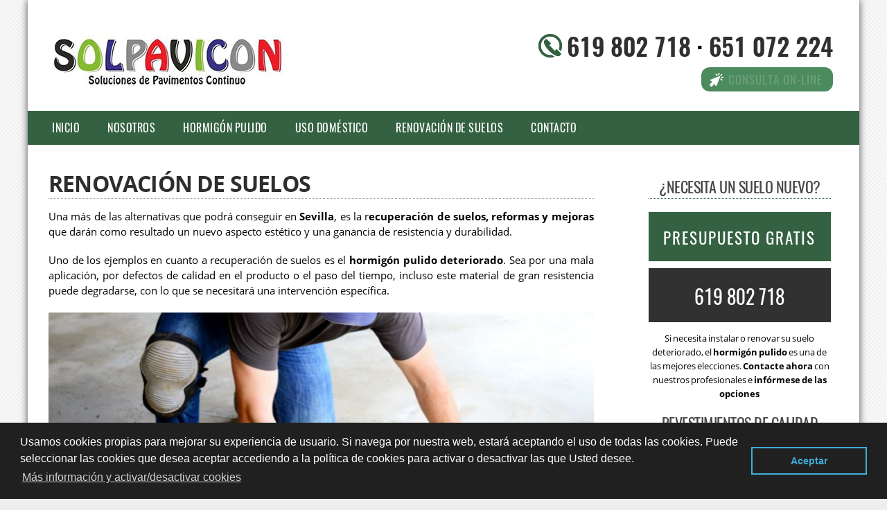

--- FILE ---
content_type: text/html; charset=UTF-8
request_url: https://www.hormigonpulidosevilla.com/recuperacion-suelos
body_size: 23700
content:
 
 
 

<!DOCTYPE HTML>
<html xmlns="https://www.w3.org/1999/xhtml" xml:lang="es" lang="es" dir="ltr">
<head>
<!-- INCLUDE HEAD --><meta charset="UTF-8">
<meta name="MobileOptimized" content="width" />
<!-- INCLUDE COPYRIGHT 

AVISO DE COPYRIGHT DE SOCIALONCE MARKETING&INTERNET PARA TODOS LOS USUARIOS.
Queda rigurosamente prohibida, sin la autorización previa de SOCIALICE MARKETING&INTERNETS.L. (titular del Copyright), 
bajo las sanciones establecidas por la legislación vigente, la reproducción total o parcial 
de su obra por cualquier medio o procedimiento,
digital o impreso, ya sea para uso personal o profesional.

FIN INCLUDE COPYRIGHT --><style type="text/css">   body {background-color: #eee; margin-top: 0px; background-image: url(https://www.hormigonpulidosevilla.com//img/fondo-web.gif); -webkit-font-smoothing: antialiased;}  a {text-decoration:none; color:#346141;}  .container {height: auto; margin: auto; max-width: 1200px; background: #fff; margin-top: 0; font-family: 'Open Sans', sans-serif; font-weight: 400; box-shadow: 0px 0px 10px rgba(0, 0, 0, 0.7); -moz-box-shadow: 0px 0px 10px rgba(0, 0, 0, 0.7); -webkit-box-shadow: 0px 0px 10px rgba(0, 0, 0, 0.7);}  .s2 {width:14.6666%; margin:0 1% 0 1%; display:block; float:left; position:relative; text-align:center;}  .s3 {width:23%; margin:0 1% 0 1%; display:block; float:left; position:relative;}  .s4 {width:31.333%; margin:0 1% 0 1%; display:block; float:left; position:relative;}  .s6 {width:48%; margin:0 1% 0 1%; display:block; float:left; position:relative;}  .s9 {width: 69%; margin: 0px 6% 0 0%; display: block; float: left; position: relative;}  .s12 {width:100%; margin:0 0 0 0; display:block; float:left; position:relative;}  section {margin-top:25px; width:100%; float:left; clear:both;}  .last-articles-section {margin-bottom: 40px;}  .posts-section {margin-top: 0px; width: 100%; float: left; clear: both;}  .content {width:90%; margin:auto;}    header {width:100%; height:160px;}  .logotipo {float: left; max-height: 200px; margin-top: 50px; margin-left: 30px;}  .logotipo img {float:left; margin-left:1%; position:relative;}  .bloque-info {float: right; position: relative; top: 40px; width: 500px; right: 20px;}  #telefono-cliente {font-family: 'Oswald'; text-transform: uppercase; font-size: 35px; font-weight: 600; background: url(https://www.hormigonpulidosevilla.com//img/icon-telefono.png) no-repeat; background-position: 8% center; padding-left: 75px; text-align: left; float: right; margin-right: 18px;}  #telefono-cliente a {color: #303030;}  #telefono-cliente a:hover {color: #346141;}  #consulta-online {font-family: 'Oswald'; text-transform: uppercase; font-size: 17px; font-weight: 400; width: 160px; background: #4C8B5E url(https://www.hormigonpulidosevilla.com//img/cursor.png) no-repeat; background-position: 7% center; padding: 5px 15px 5px 15px; margin-right: 18px; -webkit-border-radius: 12px; -moz-border-radius: 12px; border-radius: 12px; letter-spacing: 1px; text-align: right; float: right; margin-top: 5px;}  #consulta-online a {color: #fff;}  #consulta-online a:hover {color: #303030;}    .global_scroll_1 {height: 100px;width: 99.7%;border: 1px solid #ddd;background: #ffffff;overflow-y: scroll;}  .mensajes_scroll_1 {height: auto;}  .texto_scroll_1 {padding:4px;background:#fff;border-bottom: 1px solid #ddd;}  .texto_scroll_1 h3 {border-bottom: 0px solid #ddd;padding:0 0 0 0;margin:0 0 0 0;}  .texto_scroll_1 a{border-bottom:0px;}  .global_scroll_2 {height: 900px;width: 99.7%;border: 0px solid #ddd;background: #ffffff;overflow-y: scroll;}  .mensajes_scroll_2 {height: auto;}  .texto_scroll_2 {padding:4px;background:#fff;}  .texto_scroll_2 h2 {padding-top:-5px;background:#fff;border-bottom: 1px solid #ddd;}  .global_scroll_3 {height: 800px;width: 99.7%;border: 0px solid #ddd;background: #ffffff;overflow-y: scroll;}  .mensajes_scroll_3 {height: auto;}  .texto_scroll_3 {padding:4px;background:#fff;}  .texto_scroll_3 h3 {padding-top:-5px;background:#fff;border-bottom: 1px solid #ddd;}    .toggle, [id^=drop] {display: none;}  .toggle-main, [id^=drop] {display: none;}  .menu {padding-left: 15px;}  nav {margin: 0; padding: 0; background-color: #346141; }  nav:after {content: ""; display: table; clear: both;}  nav ul {padding: 0; margin: 0; list-style: none; position: relative;}  nav ul li {margin: 0px; display: inline-block; float: left; background-color: #346141;  font-family: 'Oswald', sans-serif; text-transform: uppercase; font-size: 16px; letter-spacing: 0.5px; font-weight: 400;}  nav a {display: block; padding: 14px 20px; color: #fff;  font-size: 16px; text-decoration: none;}  nav a:hover {background-color: #717672; }  nav ul ul {display: none; position: absolute; z-index: 9999;}  nav ul li:hover > ul {display: inherit;}  nav ul ul li {width: 250px; float: none; display: list-item; position: relative;}  nav ul ul ul li {position: relative; top: -60px; left: 170px;}  li > a:after {content: ' +';}  li > a:only-child:after {content: '';} .ademails {position: relative; left: 50%; width:20px;}   @media all and (max-width: 768px) {nav {margin: 15px 0 0 0;}  .toggle + a, .menu {display: none; padding-left: 0px!important;}  .toggle-main + a, .menu {display: none; padding-left: 0px!important;}  .toggle {display: block; background-color: #346141; padding: 14px 20px; color: #FFF; font-size: 17px; text-decoration: none; border: none; cursor: pointer;}  .toggle-main {display: block; background-color: #346141!important; padding: 14px 30px; color: #ffffff; font-family: 'Oswald', sans-serif; letter-spacing: 0.5px; text-transform: uppercase; font-size: 18px; font-weight: 400; text-decoration: none; border: none; background: url(https://www.hormigonpulidosevilla.com//img/menu-icon.png) no-repeat; background-position: left; cursor: pointer; margin-left: 15px;}  .toggle:hover {background-color: #274630;}  [id^=drop]:checked + ul {display: block;}  nav ul li {display: block; width: 100%;}  nav ul ul .toggle, nav ul ul a {padding: 0 40px;}  nav ul ul ul a {padding: 0 80px;}  nav a:hover, nav ul ul ul a {background-color: #274630;}  nav ul li ul li .toggle, nav ul ul a, nav ul ul ul a {padding: 14px 20px; color: #FFF; font-size: 17px; background-color: #212121;}  nav ul ul {float: none; position: static; color: #fff;}  nav ul ul li:hover > ul, nav ul li:hover > ul {display: none;}  nav ul ul li {display: block; width: 100%;}  nav ul ul ul li {position: static;} }  @media all and (max-width: 330px) {nav ul li {display: block; width: 94%;} }     .slider {width: 100%; margin: auto; overflow: hidden; max-height: 350px;}  .slider ul {display: flex; padding: 0; width: 400%; margin-top:0; animation: cambio 20s infinite alternate linear;}  .slider li {width: 100%; list-style: none;}  .slider img {width: 100%; opacity: 1; filter: alpha(opacity=100);}  .slider img:hover {opacity: 0.7; filter: alpha(opacity=70);}  @keyframes cambio {0% {margin-left: 0;} 20% {margin-left: 0;} 25% {margin-left: -100%;} 50% {margin-left: -100%;} 55% {margin-left: -200%;} 70% {margin-left: -200%;} 75% {margin-left: -300%;} 100% {margin-left: -300%;}}    .h1-container {padding: 2px 0px 2px 0px; margin: 0; background: #2d2d2d; max-width: 100%;}  .elh1 {font-size: 17px; margin: 5px; color: #ffffff; text-align: center; text-transform: uppercase; font-weight: 800; letter-spacing: 1px; animation: animationFrames ease-out 1s; animation-iteration-count: 1; transform-origin: 80% 80%; animation-delay: 2s; -webkit-animation: animationFrames ease-out 1s; -webkit-animation-iteration-count: 1; -webkit-transform-origin: 80% 80%; -webkit-animation-delay: 2s; -moz-animation: animationFrames ease-out 1s; -moz-animation-iteration-count: 1; -moz-transform-origin: 80% 80%; -moz-animation-delay: 2s; -o-animation: animationFrames ease-out 1s; -o-animation-iteration-count: 1; -o-transform-origin: 80% 80%; -o-animation-delay: 2s; -ms-animation: animationFrames ease-out 1s; -ms-animation-iteration-count: 1; -ms-transform-origin: 80% 80%; -ms-animation-delay: 2s;}  @keyframes animationFrames {0% {transform: translate(-500px,0px) scaleY(1.00) ;}  100% {transform: translate(0px,0px) scaleY(1.00) ;} }@-moz-keyframes animationFrames {0% {-moz-transform: translate(-500px,0px) scaleY(1.00) ;}  100% {-moz-transform: translate(0px,0px) scaleY(1.00) ;} }@-webkit-keyframes animationFrames {0% {-webkit-transform: translate(-500px,0px) scaleY(1.00) ;}  100% {-webkit-transform: translate(0px,0px) scaleY(1.00) ;} }@-o-keyframes animationFrames {0% {-o-transform: translate(-500px,0px) scaleY(1.00) ;}  100% {-o-transform: translate(0px,0px) scaleY(1.00) ;} }@-ms-keyframes animationFrames {0% {-ms-transform: translate(-500px,0px) scaleY(1.00) ;}  100% {-ms-transform: translate(0px,0px) scaleY(1.00) ;} } .s2 h3 {font-size:15px; font-family: 'Open Sans', sans-serif; text-transform: uppercase;}  .s2 h4 {font-size:15px; font-family: 'Open Sans', sans-serif; text-transform: uppercase;}  .s2 p {font-size:12px;}  .s3 h1, .s3 h2, .s3 h3, .s3 h4 {font-size: 22px; color: #464646; font-family: 'Oswald', sans-serif; text-transform: uppercase; text-align: center; font-weight: 400; letter-spacing: -0.5px; border-bottom: 1px dotted #346141; padding-bottom: 3px; line-height: 28px;}  .s3 p {font-size: 13.4px; text-align: center; word-spacing: -1px; line-height: 20px;}  .first-s3 {border-bottom: none!important;}  .s4 h1, .s4 h2 {color:#346141; font-family: 'Open Sans', sans-serif; text-transform: uppercase;}  .s6 h2 {background: #346141; color: #fff; margin: 0; padding: 10px; text-align: center; font-family: 'Open Sans', sans-serif; text-transform: uppercase;}  .last-articles {font-family: 'Oswald', sans-serif!important; font-size: 22px!important; font-weight: 400!important; line-height: 26px!important;}  .s6 p, ul li {font-size: 14.4px; text-align: left; word-spacing: -1px; line-height: 21px;}  .s9 ul{line-height:190%;} .s9 h2 {color:#346141; font-family: 'Open Sans', sans-serif; text-transform: uppercase;}  .s9 p {text-align: justify; font-family: 'Open Sans', sans-serif; font-weight: 400; font-size: 14.5px; line-height: 22px; padding-bottom: 5px;}  .featured {color: #fff!important; background: #346141; padding: 7px 20px 2px 20px;}    .img-peq {width:100%; max-width:320px; height:170px;}  .img-peq img {width:100%; border-top-right-radius: 10px; border-bottom: 8px solid #346141; -webkit-transition:all .4s ease;  -moz-transition:all .4s ease;  -o-transition:all .4s ease;  -ms-transition:all .4s ease; }  .img-peq img:hover {-webkit-transform:scale(0.95); -moz-transform:scale(0.95); -ms-transform:scale(0.95); -o-transform:scale(0.95); transform:scale(0.95); -webkit-filter: grayscale(100%); filter: grayscale(100%);}  .img-sidebar img {width: 100%;}  .img-sidebar img:hover {-webkit-filter: grayscale(100%); filter: grayscale(100%);}  .img-peqx {width:100%;}  .img-peqx:hover {-webkit-filter: grayscale(100%); filter: grayscale(100%);}  .img-enanas {width:100%; max-width:200px; height:200px;}  .img-enanas img {width:100%;}  .img-entrada {width:100%; max-width:900px; max-height:400px;}  .img-entrada img {width:100%; padding: 8px 0 8px 0;}  .img-entrada-peq {width: 47% ; max-width: 350px; display: block; clear: none; margin:15px 3% 10px 0; float: left;}  .img-peq-cuadrada {width:100%; max-width:320px; height:320px;}  .img-peq-cuadrada img {width: 100%; -webkit-border-radius: 15px; -moz-border-radius: 15px; border-radius: 15px;}  .img-peq-cuadrada img:hover {-webkit-filter: grayscale(100%); filter: grayscale(100%);}  .img-med {width:100%; max-width:450px; height:250px;}  .img-med img {width:100%;}  .img-peq-alargada {width:100%; max-width:640px; height:320px;}  .img-peq-alargada img {width:100%;}  .img-peq-alargada img:hover {-webkit-filter: grayscale(100%); filter: grayscale(100%);}  .img-full-entrada {margin-top: 15px;width: 100%;} .img-full-entrada:hover {-webkit-filter: grayscale(100%); filter: grayscale(100%);}  .triangle {width: 0; height: 0; border-top: 12px solid #346141; border-right: 12px solid transparent; border-left: 12px solid transparent; text-indent: -9999px; margin: -6px auto 0 auto;} span.arrow-one {background: url(https://www.hormigonpulidosevilla.com//img/arrow1.png) no-repeat; padding-left: 30px; background-position: 0%,left;} span.arrow-two {background: url(https://www.hormigonpulidosevilla.com//img/arrow2.png) no-repeat; padding-left: 30px; background-position: 0%,left;} span.arrow-three {background: url(https://www.hormigonpulidosevilla.com//img/arrow3.png) no-repeat; padding-left: 30px; background-position: 0%,left;} .button-tlf, .button-contact {width: 100%;}  .video {width:100%; max-width:600px; height:auto;}  .video img {width:100%;}    .tituloentrada {color: #2d2d2d; font-family: 'Open Sans', sans-serif; margin: 40px 0 0 0; text-transform: uppercase; border-bottom: 1px dotted #9aa09c; width: 69%; letter-spacing: -0.8px; line-height: 32px; padding-bottom: 5px;}  .blog-posts-list {width: 100%; margin-left: 0px; padding-left: 0px; list-style-type: none;}  .blog-posts {font-size: 18px; line-height: 10px; border-top: 0px dotted #bfbebe; border-bottom: 2px solid #bfbebe; letter-spacing: 0.2px; font-weight: 700; padding-top: 2px; padding-bottom: 2px;}  .blog-posts h2 {border-bottom: 0px;}  .blog-posts-list li a {text-decoration: none; color: #424242; background: url(https://www.hormigonpulidosevilla.com//img/arrow.png) no-repeat; padding-left: 30px; background-position: 0%,left;}  .blog-posts-list li a:hover {color: #346141;}   .parpadeo {animation-name: parpadeo; animation-duration: 1s; animation-timing-function: linear; animation-iteration-count: infinite; -webkit-animation-name:parpadeo; -webkit-animation-duration: 1.3s; -webkit-animation-timing-function: linear; -webkit-animation-iteration-count: infinite;}  @-moz-keyframes parpadeo {0% {opacity: 1.0;}  50% {opacity: 0.0;}  100% {opacity: 1.0;} }  @-webkit-keyframes parpadeo {0% {opacity: 1.0;}  50% {opacity: 0.0;}  100% {opacity: 1.0;} }  @keyframes parpadeo {0% {opacity: 1.0;}  50% {opacity: 0.0;}  100% {opacity: 1.0;} }    .hvr-bounce-to-right {display: inline-block; vertical-align: middle; -webkit-transform: translateZ(0); transform: translateZ(0); box-shadow: 0 0 1px rgba(0, 0, 0, 0); -webkit-backface-visibility: hidden; backface-visibility: hidden; -moz-osx-font-smoothing: grayscale; position: relative; -webkit-transition-property: color; transition-property: color; -webkit-transition-duration: 0.5s; transition-duration: 0.5s; background: #313131; width: 100%; padding: 20px 0 17px 0; font-family: 'Oswald', sans-serif; text-transform: uppercase; color: #fff!important; font-size: 28px; text-align: center; text-decoration: none;}  .hvr-bounce-to-right:before {content: ""; position: absolute; z-index: -1; top: 0; left: 0; right: 0; bottom: 0; background: #c3c2c2 url("https://www.hormigonpulidosevilla.com//img/icon-telefono.png") no-repeat; background-position: 8% center; -webkit-transform: scaleX(0); transform: scaleX(0); -webkit-transform-origin: 0 50%; transform-origin: 0 50%; -webkit-transition-property: transform; transition-property: transform; -webkit-transition-duration: 0.5s; transition-duration: 0.5s; -webkit-transition-timing-function: ease-out; transition-timing-function: ease-out;}  .hvr-bounce-to-right:hover, .hvr-bounce-to-right:focus, .hvr-bounce-to-right:active {color: #313131!important;}  .hvr-bounce-to-right:hover:before, .hvr-bounce-to-right:focus:before, .hvr-bounce-to-right:active:before {-webkit-transform: scaleX(1); transform: scaleX(1); -webkit-transition-timing-function: cubic-bezier(0.52, 1.64, 0.37, 0.66); transition-timing-function: cubic-bezier(0.52, 1.64, 0.37, 0.66);}    .hvr-rectangle-out {display: inline-block; vertical-align: middle; -webkit-transform: translateZ(0); transform: translateZ(0); -webkit-backface-visibility: hidden; backface-visibility: hidden; -moz-osx-font-smoothing: grayscale; position: relative; background: #346141; -webkit-transition-property: color; transition-property: color; -webkit-transition-duration: 0.3s; transition-duration: 0.3s; width: 100%; padding: 20px 0 17px 0; font-family: 'Oswald', sans-serif; text-transform: uppercase; color: #ffffff!important; font-size: 23px; letter-spacing: 2px; text-align: center; text-decoration: none; margin-bottom: 10px;}  .hvr-rectangle-out:before {content: ""; position: absolute; z-index: -1; top: 0; left: 0; right: 0; bottom: 0; background: #323232; -webkit-transform: scale(0); transform: scale(0); -webkit-transition-property: transform; transition-property: transform; -webkit-transition-duration: 0.3s; transition-duration: 0.3s; -webkit-transition-timing-function: ease-out; transition-timing-function: ease-out;}  .hvr-rectangle-out:hover, .hvr-rectangle-out:focus, .hvr-rectangle-out:active {color: #C9C5C5!important;}  .hvr-rectangle-out:hover:before, .hvr-rectangle-out:focus:before, .hvr-rectangle-out:active:before {-webkit-transform: scale(1); transform: scale(1);}    .banner-image-background {display: flex;}  .dark-background {background: #2d2d2d!important;}  .mini {width: 50%; margin-top: 15px; padding: 20px 0 17px 0; font-family: 'Oswald', sans-serif; text-transform: uppercase; color: #ffffff!important; font-size: 18px; letter-spacing: 1px; text-align: center; text-decoration: none;}  .sbanner {width:100%; padding:20px 0 20px 0; margin: 0px auto 20px auto; display:block; float:left; position:relative; background-color:#346141; background-image: url(/img/banner1-hormigon-sevilla.gif); text-align:center;}  .sbanner-alternative {width:100%; padding:20px 0 20px 0; margin: 0px auto 20px auto; display:block; float:left; position:relative; background-color:#346141; background-image: url(/img/banner2-hormigon-sevilla.gif); text-align:center;}  .sbanner h2 {color:#fff; font-size:40px; margin-bottom:0; font-family: 'Open Sans', sans-serif; text-transform: uppercase; text-shadow: 2px 2px 8px #4C504D;}  .sbanner-alternative h2 {color:#fff; font-size:40px; margin-bottom:0; font-family: 'Open Sans', sans-serif; text-transform: uppercase;}  .sbanner h3, .sbanner-alternative h3, .sbanner h4, .sbanner-alternative h4 {color:#fff; font-size:30px; font-weight:100; margin-top:0; font-family: 'Open Sans', sans-serif; font-weight:light; text-transform: uppercase;}    .button-more-information {text-align: center; margin-top: 20px; margin-bottom: 35px; height: 32px;}  .more-information {color: #fff; background: #346141; padding: 8px 20px 5px 20px; border-radius: 5px; font-family: 'Oswald', sans-serif; font-size: 14px; font-weight: 400; text-transform: uppercase; text-decoration: none; letter-spacing: 0.5px;}  .more-information:hover {color: #fff; background: #2d2d2d;}    .sidebar-right {margin-top: -50px;}  ul.sidebar-list {width: 94%; text-align: left; margin: 0; padding: 0 0 0 6%;}  .sidebar-list li {color: #ADABAB; border-bottom: 1px dotted #ADABAB; font-size: 17px; line-height: 22px; font-family: 'Oswald', sans-serif; letter-spacing: 0.2px; font-weight: 400; padding-top: 5px; padding-bottom: 5px; list-style-type: square;}  .sidebar-list li h3, .sidebar-list li h4 {text-align:left; border-bottom: 0px dotted #ADABAB; color: #ADABAB; font-size: 17px; font-family: 'Oswald', sans-serif; font-weight: 400; padding-bottom: 1px; line-height: 1px; display:inline;}  .sidebar-list li a {color: #333333; text-decoration: none;}  .sidebar-list li a:hover {color: #346141;}  #latest-posts {padding-top: 12px;}  #latest-posts a {font-size: 17px; line-height: 25px; border-bottom: 0px dotted #ADABAB; font-family: 'Oswald', sans-serif; letter-spacing: 0.2px; font-weight: 400; padding-top: 0px; padding-bottom: 2px; color: #000000; text-decoration: none; padding-right: 10px; background: url(https://www.hormigonpulidosevilla.com//img/arrow1.png) no-repeat; padding-left: 30px; background-position: 0%,left;}  #latest-posts a:hover {color: #333333;}    footer {width: 96%; clear: both; background: #333; padding-left: 2%; padding-top: 40px; padding-bottom: 20px; padding-right: 2%;}  footer h3 {text-align:center; color:#d4d2d2; font-family: 'Oswald', sans-serif; text-transform: uppercase; font-weight:normal; font-size:27px; margin-top:-10px;}  footer .s3 h2 {color:#e2980a; font-family: 'Open Sans', sans-serif; text-transform: uppercase;}  footer .s3 p {color: #d8d8d8; padding-top: 0px; margin-top: -14px;}  footer .s3 h3 {color: #ffffff; letter-spacing: 0.5px;}  footer .s3 h4 {color: #ffffff; letter-spacing: 0.5px;}  #credits {width: 100%; text-align: center; padding-top: 30px; clear: both;}  address {color: #fffcfc; font-family: 'Oswald', sans-serif; font-weight: 300; font-style: normal;}  footer a {color: #5DA973; font-weight: 400;}  footer a:hover {color: #fff;}  .tlf-footer {font-size: 22px; font-weight: 700; letter-spacing: 0.5px;}  .cc-window{opacity:1;transition:opacity 1s ease}.cc-window.cc-invisible{opacity:0}.cc-animate.cc-revoke{transition:transform 1s ease}.cc-animate.cc-revoke.cc-top{transform:translateY(-2em)}.cc-animate.cc-revoke.cc-bottom{transform:translateY(2em)}.cc-animate.cc-revoke.cc-active.cc-bottom,.cc-animate.cc-revoke.cc-active.cc-top,.cc-revoke:hover{transform:translateY(0)}.cc-grower{max-height:0;overflow:hidden;transition:max-height 1s}.cc-link,.cc-revoke:hover{text-decoration:underline}.cc-revoke,.cc-window{position:fixed;overflow:hidden;box-sizing:border-box;font-family:Helvetica,Calibri,Arial,sans-serif;font-size:16px;line-height:1.5em;display:-ms-flexbox;display:flex;-ms-flex-wrap:nowrap;flex-wrap:nowrap;z-index:9999}.cc-window.cc-static{position:static}.cc-window.cc-floating{padding:2em;max-width:24em;-ms-flex-direction:column;flex-direction:column}.cc-window.cc-banner{padding:1em 1.8em;width:100%;-ms-flex-direction:row;flex-direction:row}.cc-revoke{padding:.5em}.cc-header{font-size:18px;font-weight:700}.cc-btn,.cc-close,.cc-link,.cc-revoke{cursor:pointer}.cc-link{opacity:.8;display:inline-block;padding:.2em}.cc-link:hover{opacity:1}.cc-link:active,.cc-link:visited{color:initial}.cc-btn{display:block;padding:.4em .8em;font-size:.9em;font-weight:700;border-width:2px;border-style:solid;text-align:center;white-space:nowrap}.cc-banner .cc-btn:last-child{min-width:140px}.cc-highlight .cc-btn:first-child{background-color:transparent;border-color:transparent}.cc-highlight .cc-btn:first-child:focus,.cc-highlight .cc-btn:first-child:hover{background-color:transparent;text-decoration:underline}.cc-close{display:block;position:absolute;top:.5em;right:.5em;font-size:1.6em;opacity:.9;line-height:.75}.cc-close:focus,.cc-close:hover{opacity:1}.cc-revoke.cc-top{top:0;left:3em;border-bottom-left-radius:.5em;border-bottom-right-radius:.5em}.cc-revoke.cc-bottom{bottom:0;left:3em;border-top-left-radius:.5em;border-top-right-radius:.5em}.cc-revoke.cc-left{left:3em;right:unset}.cc-revoke.cc-right{right:3em;left:unset}.cc-top{top:1em}.cc-left{left:1em}.cc-right{right:1em}.cc-bottom{bottom:1em}.cc-floating>.cc-link{margin-bottom:1em}.cc-floating .cc-message{display:block;margin-bottom:1em}.cc-window.cc-floating .cc-compliance{-ms-flex:1;flex:1}.cc-window.cc-banner{-ms-flex-align:center;align-items:center}.cc-banner.cc-top{left:0;right:0;top:0}.cc-banner.cc-bottom{left:0;right:0;bottom:0}.cc-banner .cc-message{-ms-flex:1;flex:1}.cc-compliance{display:-ms-flexbox;display:flex;-ms-flex-align:center;align-items:center;-ms-flex-line-pack:justify;align-content:space-between}.cc-compliance>.cc-btn{-ms-flex:1;flex:1}.cc-btn+.cc-btn{margin-left:.5em}@media print{.cc-revoke,.cc-window{display:none}}@media screen and (max-width:900px){.cc-btn{white-space:normal}}@media screen and (max-width:414px) and (orientation:portrait),screen and (max-width:736px) and (orientation:landscape){.cc-window.cc-top{top:0}.cc-window.cc-bottom{bottom:0}.cc-window.cc-banner,.cc-window.cc-left,.cc-window.cc-right{left:0;right:0}.cc-window.cc-banner{-ms-flex-direction:column;flex-direction:column}.cc-window.cc-banner .cc-compliance{-ms-flex:1;flex:1}.cc-window.cc-floating{max-width:none}.cc-window .cc-message{margin-bottom:1em}.cc-window.cc-banner{-ms-flex-align:unset;align-items:unset}}.cc-floating.cc-theme-classic{padding:1.2em;border-radius:5px}.cc-floating.cc-type-info.cc-theme-classic .cc-compliance{text-align:center;display:inline;-ms-flex:none;flex:none}.cc-theme-classic .cc-btn{border-radius:5px}.cc-theme-classic .cc-btn:last-child{min-width:140px}.cc-floating.cc-type-info.cc-theme-classic .cc-btn{display:inline-block}.cc-theme-edgeless.cc-window{padding:0}.cc-floating.cc-theme-edgeless .cc-message{margin:2em 2em 1.5em}.cc-banner.cc-theme-edgeless .cc-btn{margin:0;padding:.8em 1.8em;height:100%}.cc-banner.cc-theme-edgeless .cc-message{margin-left:1em}.cc-floating.cc-theme-edgeless .cc-btn+.cc-btn{margin-left:0}.posts-section {background-color: white;}.content {width: 95%;}  @media only screen and (max-width:520px) {.slider {display:none;}  iframe {float:none; width: 100%; margin-bottom: 20px;}  .s2 {width:98%;}  .s3 p {font-size:16px;}  .s3 h1, .s3 h2 {font-size:25px;}  .s3 {width:98%;}  .s3 .img-peqx {display:none;}  .s3 .img-peq2 {display:block;}  .s4 {width:98%;}  .s6 {width:98%;}  .s9 {width:98%;}  header {height:210px;}  .logotipo {height:auto; float:none; text-align:center; margin:auto; margin-top:1%;}  .logotipo img {max-width: 85%!important; height: auto; float:none; margin-left:auto; top:15px;}  .bloque-info {height: auto; float: none; margin: auto; top: 20px; right: 0; max-width: 100%;}  #telefono-cliente {float: none; margin: 5px auto; top: 15px; max-width: 100%; font-size: 25px; padding-left: 70px;}  #consulta-online {float:none; margin: 5px auto; top:15px;}  .telefono img {float:none; margin-right:0; top:15px;}  .sidebar-right {margin-top: 0px;}  .tituloentrada {width: 100%;}  .lbox {position: fixed; display: block; overflow: hidden; background: #fff!important; z-index: 9999; -webkit-font-smoothing: antialiased; visibility: hidden;}  .lbox > #form-background {width: 250px!important; height: 350px!important; text-align: center!important; background-color: rgba(255, 255, 255, 0.8)!important; border-radius: 25px!important; margin-top: 70px!important; padding: 0px!important;}  .head-contact-form {font-size: 22px; background-color: #2e3d72; width: 49%; color: #fff; padding: 5px; text-align: center; margin: 0 auto 8px auto;}  .mini {width: 100%!important;}  .push {margin-left: 0!important;}  .parallax {height: 1600px!important; margin-top: 0px!important;}  .parallax .bg__break {background-image: none!important;}  .img-parallax {margin-top: 20px!important;} }    .lbox {position: fixed; display: block; overflow: hidden; background: rgba(70, 70, 70, 0.8); z-index: 9999; -webkit-font-smoothing: antialiased; visibility: hidden;}  .lbox.fade:target > #form-background {-webkit-transition: opacity 1s; -moz-transition: opacity 1s; -o-transition: opacity 1s; transition: opacity 1s;}  .lbox, .lbox > #form-background, .lbox > div {top: 0;left: 0;right: 0;bottom: 0;} .lbox:target {top: 0;visibility: visible;} .lbox > a {display: block; position: absolute; top: 0; right: 0; width: 55px; height: 55px; background: url(https://www.hormigonpulidosevilla.com//img/close1x-bw.png) no-repeat center center rgba(0, 0, 0, 0.7);}  .lbox > #form-background, .lbox > div {position: absolute; margin: auto;}  .lbox > #form-background {max-width: 720px; height: 350px; width: 100%; text-align: center; background-color: rgba(255, 255, 255, 0.9); border-radius: 25px; padding: 45px 45px 0px 45px;}  .head-contact-form {font-size: 22px; background-color: #2e3d72; width: 96%; color: #fff; padding: 5px; text-align: center; margin: 0 auto 15px auto;}  .lbox.fade > img, .lbox.fade > div {opacity: 0;}  .lbox.fade:target > img, .lbox.fade:target > div {opacity: 1;}    .go-top {position: fixed; bottom: 2em; right: 2em; text-decoration: none; color: #fff; font-size: 12px; padding: 1em; display: none; width: 40px; height: 40px; -moz-border-radius: 50%; -webkit-border-radius: 50%; border-radius: 50%; text-indent: -9999px; background: rgba(0, 0, 0, 0.3) url(https://www.hormigonpulidosevilla.com//img/up.png) no-repeat; background-position: center;}  .go-top:hover {background-color: rgba(0, 0, 0, 0.6);}    .view {width: 100%; height: 200px; margin: 0px; float: left; overflow: hidden; position: relative; text-align: center; cursor: pointer;margin-bottom: 30px;}  .view .mask, .view .content {width: 100%; height: 200px; position: absolute; overflow: hidden; top: 0; left: 0;}  .view img {display: block; position: relative;width: 100%;}  .view h2 {text-transform: uppercase; color: #fff; text-align: center; position: relative; font-size: 17px; padding: 5px; background: rgba(0, 0, 0, 0.8);}  .view p {font-family: 'Oswald', sans-serif; font-style: normal; font-size: 14px; position: relative; padding: 0 10px 0 10px; text-align: center; margin: 10px auto;}  .view a.info {display: inline-block; text-decoration: none; padding: 7px 14px; background: #346141!important; color: #fff; text-transform: uppercase; font-family: 'Oswald', sans-serif; font-size: 14px;}  .view a.info:hover {box-shadow: 0 0 5px 474646;background: #636262;}  .view-tenth img {transform: scaleY(1);transition: all 0.7s ease-in-out;}  .view-tenth .mask {background-color: rgba(175, 174, 173, 0.3); transition: all 0.5s linear; opacity: 0;}  .view-tenth h2 {border-bottom: 1px solid rgba(0, 0, 0, 0.3); background: transparent; margin: 10px 10px 0px 10px; transform: scale(0); color: #333; transition: all 0.5s linear; opacity: 0;}  .view-tenth p {color: #333; opacity: 0; transform: scale(0); transition: all 0.5s linear;}  .view-tenth a.info {opacity: 0; transform: scale(0); transition: all 0.5s linear;}  .view-tenth:hover img {transform: scale(10); opacity: 0;}  .view-tenth:hover .mask {opacity: 1;}  .view-tenth:hover h2, .view-tenth:hover p, .view-tenth:hover a.info {transform: scale(1); opacity: 1;}    .parallax {margin: 0; padding: 0; margin-top: 25px; width: 100%; float: left; clear: both;}  .parallax .bg__break {background-image: url(https://www.hormigonpulidosevilla.com//img/parallax-hormigon.gif); width: 100%; padding: 20px 0 20px 0; margin: 0px auto 20px auto; display: block; float: left; text-align: center; height: 550px!important;}  .parallax [class*="bg__"] {position: relative; height: 50vh; background-attachment: fixed; background-position: top center; background-size: cover;}  .head-parallax {color: #313131; text-transform: uppercase; font-family: 'Oswald', sans-serif; font-size: 45px; font-weight: 800; padding: 20px 0 20px 0; margin: auto; letter-spacing: -1px; line-height: 50px; max-width: 90%;}  .push {margin-left: 12.5%;}  .img-parallax {height: auto; width: 242px; -moz-border-radius: 50%; -webkit-border-radius: 50%; border-radius: 50%;}  .content-parallax-h3 {color: #313131; font-size: 25px; font-weight: 400; font-family: 'Oswald', sans-serif; border-bottom: 1px dotted #346141; padding-bottom: 2px; max-width: 80%; margin: auto; text-transform: uppercase; letter-spacing: -1px;}  .content-parallax-p {padding: 10px 0 20px 0; line-height: 20px; color: #3f4040; max-width: 80%; text-align: center; margin: auto; font-size: 15px;}  .air-slider{position:relative;margin: 20px 0;}.air-slider .slide{width:100%;height:100%;position:absolute;overflow:hidden;opacity:0;-webkit-transition:1s ease all;transition:1s ease all;background:#ccc;}.air-slider .slide img{width:100%;height:100%;}.air-slider .active-slide{opacity:1;}.air-slider .controls {width: 100%;height: 50px;top: 45%;display: flex;justify-content: space-between;position: absolute;}.air-slider .controls button{width:50px;height:50px;background:rgba(0,0,0,0.8);color:#fff;border:none;outline:none;cursor:pointer;}.air-slider .controls button:hover{background: rgba(255, 255, 255, 0.8);color: #313131;}.txt-gallery {color: #313131!important;text-transform: uppercase!important;font-family: 'Oswald', sans-serif!important;font-size: 18px;font-weight: 400;letter-spacing: 1px;margin-top: 20px!important;margin-bottom: 0px!important;}.form-header {padding-right: 10px;}.calidad {background-color: #f9f9f9;}.calidad__inner {max-width: 800px; margin: 0 auto; text-align: center; margin-bottom: 20px;}.calidad__titulo {font-family: 'Open Sans', sans-serif; font-size: 2rem; color: #333; margin-bottom: 25px;}.calidad__texto {font-family: 'Open Sans', sans-serif; font-size: 1.rem; line-height: 1.7; color: #555; margin-bottom: 20px;}.calidad__cita {font-family: 'Roboto', sans-serif; font-style: italic; font-size: 1rem; background-color: #fff; padding: 20px; margin: 25px auto; max-width: 700px; border-left: 4px solid #346141; color: #444;} .calidad__boton {display: inline-block; background-color: #346141; color: #fff; font-family: 'Open Sans', sans-serif; font-size: 1.1rem; padding: 14px 28px; text-decoration: none; border-radius: 30px; transition: background-color 0.3s, transform 0.3s;} @font-face {font-display: auto; font-family: 'FontAwesome'; src: url('https://www.hormigonpulidosevilla.com/fonts/fontawesome-webfont.eot?v=4.6.3'); src: url('https://www.hormigonpulidosevilla.com/fonts/fontawesome-webfont.eot?#iefix&v=4.6.3') format('embedded-opentype'), url('https://www.hormigonpulidosevilla.com/fonts/fontawesome-webfont.woff2?v=4.6.3') format('woff2'), url('https://www.hormigonpulidosevilla.com/fonts/fontawesome-webfont.woff?v=4.6.3') format('woff'), url('https://www.hormigonpulidosevilla.com/fonts/fontawesome-webfont.ttf?v=4.6.3') format('truetype'), url('https://www.hormigonpulidosevilla.com/fonts/fontawesome-webfont.svg?v=4.6.3#fontawesomeregular') format('svg'); font-weight: normal; font-style: normal;}.fa.fa-pull-left,.fa.pull-left{margin-right:.3em}.fa,.fa-stack{display:inline-block}.fa-fw,.fa-li{text-align:center}@font-face{font-family:FontAwesome;src:url(/fonts/fontawesome-webfont.eot?v=4.6.3);src:url(/fonts/fontawesome-webfont.eot?#iefix&v=4.6.3) format('embedded-opentype'),url(/fonts/fontawesome-webfont.woff2?v=4.6.3) format('woff2'),url(/fonts/fontawesome-webfont.woff?v=4.6.3) format('woff'),url(/fonts/fontawesome-webfont.ttf?v=4.6.3) format('truetype'),url(/fonts/fontawesome-webfont.svg?v=4.6.3#fontawesomeregular) format('svg');font-weight:400;font-style:normal}.fa{font:normal normal normal 14px/1 FontAwesome;font-size:inherit;text-rendering:auto;-webkit-font-smoothing:antialiased;-moz-osx-font-smoothing:grayscale}.fa-lg{font-size:1.33333333em;line-height:.75em;vertical-align:-15%}.fa-2x{font-size:2em}.fa-3x{font-size:3em}.fa-4x{font-size:4em}.fa-5x{font-size:5em}.fa-fw{width:1.28571429em}.fa-ul{padding-left:0;margin-left:2.14285714em;list-style-type:none}.fa.fa-pull-right,.fa.pull-right{margin-left:.3em}.fa-ul>li{position:relative}.fa-li{position:absolute;left:-2.14285714em;width:2.14285714em;top:.14285714em}.fa-li.fa-lg{left:-1.85714286em}.fa-border{padding:.2em .25em .15em;border:.08em solid #eee;border-radius:.1em}.fa-pull-left{float:left}.fa-pull-right,.pull-right{float:right}.pull-left{float:left}.fa-spin{-webkit-animation:fa-spin 2s infinite linear;animation:fa-spin 2s infinite linear}.fa-pulse{-webkit-animation:fa-spin 1s infinite steps(8);animation:fa-spin 1s infinite steps(8)}@-webkit-keyframes fa-spin{0%{-webkit-transform:rotate(0);transform:rotate(0)}100%{-webkit-transform:rotate(359deg);transform:rotate(359deg)}}@keyframes fa-spin{0%{-webkit-transform:rotate(0);transform:rotate(0)}100%{-webkit-transform:rotate(359deg);transform:rotate(359deg)}}.fa-rotate-90{-ms-filter:"progid:DXImageTransform.Microsoft.BasicImage(rotation=1)";-webkit-transform:rotate(90deg);-ms-transform:rotate(90deg);transform:rotate(90deg)}.fa-rotate-180{-ms-filter:"progid:DXImageTransform.Microsoft.BasicImage(rotation=2)";-webkit-transform:rotate(180deg);-ms-transform:rotate(180deg);transform:rotate(180deg)}.fa-rotate-270{-ms-filter:"progid:DXImageTransform.Microsoft.BasicImage(rotation=3)";-webkit-transform:rotate(270deg);-ms-transform:rotate(270deg);transform:rotate(270deg)}.fa-flip-horizontal{-ms-filter:"progid:DXImageTransform.Microsoft.BasicImage(rotation=0, mirror=1)";-webkit-transform:scale(-1,1);-ms-transform:scale(-1,1);transform:scale(-1,1)}.fa-flip-vertical{-ms-filter:"progid:DXImageTransform.Microsoft.BasicImage(rotation=2, mirror=1)";-webkit-transform:scale(1,-1);-ms-transform:scale(1,-1);transform:scale(1,-1)}:root .fa-flip-horizontal,:root .fa-flip-vertical,:root .fa-rotate-180,:root .fa-rotate-270,:root .fa-rotate-90{filter:none}.fa-stack{position:relative;width:2em;height:2em;line-height:2em;vertical-align:middle}.fa-stack-1x,.fa-stack-2x{position:absolute;left:0;width:100%;text-align:center}.fa-stack-1x{line-height:inherit}.fa-stack-2x{font-size:2em}.fa-inverse{color:#fff}.fa-glass:before{content:"\f000"}.fa-music:before{content:"\f001"}.fa-search:before{content:"\f002"}.fa-envelope-o:before{content:"\f003"}.fa-heart:before{content:"\f004"}.fa-star:before{content:"\f005"}.fa-star-o:before{content:"\f006"}.fa-user:before{content:"\f007"}.fa-film:before{content:"\f008"}.fa-th-large:before{content:"\f009"}.fa-th:before{content:"\f00a"}.fa-th-list:before{content:"\f00b"}.fa-check:before{content:"\f00c"}.fa-close:before,.fa-remove:before,.fa-times:before{content:"\f00d"}.fa-search-plus:before{content:"\f00e"}.fa-search-minus:before{content:"\f010"}.fa-power-off:before{content:"\f011"}.fa-signal:before{content:"\f012"}.fa-cog:before,.fa-gear:before{content:"\f013"}.fa-trash-o:before{content:"\f014"}.fa-home:before{content:"\f015"}.fa-file-o:before{content:"\f016"}.fa-clock-o:before{content:"\f017"}.fa-road:before{content:"\f018"}.fa-download:before{content:"\f019"}.fa-arrow-circle-o-down:before{content:"\f01a"}.fa-arrow-circle-o-up:before{content:"\f01b"}.fa-inbox:before{content:"\f01c"}.fa-play-circle-o:before{content:"\f01d"}.fa-repeat:before,.fa-rotate-right:before{content:"\f01e"}.fa-refresh:before{content:"\f021"}.fa-list-alt:before{content:"\f022"}.fa-lock:before{content:"\f023"}.fa-flag:before{content:"\f024"}.fa-headphones:before{content:"\f025"}.fa-volume-off:before{content:"\f026"}.fa-volume-down:before{content:"\f027"}.fa-volume-up:before{content:"\f028"}.fa-qrcode:before{content:"\f029"}.fa-barcode:before{content:"\f02a"}.fa-tag:before{content:"\f02b"}.fa-tags:before{content:"\f02c"}.fa-book:before{content:"\f02d"}.fa-bookmark:before{content:"\f02e"}.fa-print:before{content:"\f02f"}.fa-camera:before{content:"\f030"}.fa-font:before{content:"\f031"}.fa-bold:before{content:"\f032"}.fa-italic:before{content:"\f033"}.fa-text-height:before{content:"\f034"}.fa-text-width:before{content:"\f035"}.fa-align-left:before{content:"\f036"}.fa-align-center:before{content:"\f037"}.fa-align-right:before{content:"\f038"}.fa-align-justify:before{content:"\f039"}.fa-list:before{content:"\f03a"}.fa-dedent:before,.fa-outdent:before{content:"\f03b"}.fa-indent:before{content:"\f03c"}.fa-video-camera:before{content:"\f03d"}.fa-image:before,.fa-photo:before,.fa-picture-o:before{content:"\f03e"}.fa-pencil:before{content:"\f040"}.fa-map-marker:before{content:"\f041"}.fa-adjust:before{content:"\f042"}.fa-tint:before{content:"\f043"}.fa-edit:before,.fa-pencil-square-o:before{content:"\f044"}.fa-share-square-o:before{content:"\f045"}.fa-check-square-o:before{content:"\f046"}.fa-arrows:before{content:"\f047"}.fa-step-backward:before{content:"\f048"}.fa-fast-backward:before{content:"\f049"}.fa-backward:before{content:"\f04a"}.fa-play:before{content:"\f04b"}.fa-pause:before{content:"\f04c"}.fa-stop:before{content:"\f04d"}.fa-forward:before{content:"\f04e"}.fa-fast-forward:before{content:"\f050"}.fa-step-forward:before{content:"\f051"}.fa-eject:before{content:"\f052"}.fa-chevron-left:before{content:"\f053"}.fa-chevron-right:before{content:"\f054"}.fa-plus-circle:before{content:"\f055"}.fa-minus-circle:before{content:"\f056"}.fa-times-circle:before{content:"\f057"}.fa-check-circle:before{content:"\f058"}.fa-question-circle:before{content:"\f059"}.fa-info-circle:before{content:"\f05a"}.fa-crosshairs:before{content:"\f05b"}.fa-times-circle-o:before{content:"\f05c"}.fa-check-circle-o:before{content:"\f05d"}.fa-ban:before{content:"\f05e"}.fa-arrow-left:before{content:"\f060"}.fa-arrow-right:before{content:"\f061"}.fa-arrow-up:before{content:"\f062"}.fa-arrow-down:before{content:"\f063"}.fa-mail-forward:before,.fa-share:before{content:"\f064"}.fa-expand:before{content:"\f065"}.fa-compress:before{content:"\f066"}.fa-plus:before{content:"\f067"}.fa-minus:before{content:"\f068"}.fa-asterisk:before{content:"\f069"}.fa-exclamation-circle:before{content:"\f06a"}.fa-gift:before{content:"\f06b"}.fa-leaf:before{content:"\f06c"}.fa-fire:before{content:"\f06d"}.fa-eye:before{content:"\f06e"}.fa-eye-slash:before{content:"\f070"}.fa-exclamation-triangle:before,.fa-warning:before{content:"\f071"}.fa-plane:before{content:"\f072"}.fa-calendar:before{content:"\f073"}.fa-random:before{content:"\f074"}.fa-comment:before{content:"\f075"}.fa-magnet:before{content:"\f076"}.fa-chevron-up:before{content:"\f077"}.fa-chevron-down:before{content:"\f078"}.fa-retweet:before{content:"\f079"}.fa-shopping-cart:before{content:"\f07a"}.fa-folder:before{content:"\f07b"}.fa-folder-open:before{content:"\f07c"}.fa-arrows-v:before{content:"\f07d"}.fa-arrows-h:before{content:"\f07e"}.fa-bar-chart-o:before,.fa-bar-chart:before{content:"\f080"}.fa-twitter-square:before{content:"\f081"}.fa-facebook-square:before{content:"\f082"}.fa-camera-retro:before{content:"\f083"}.fa-key:before{content:"\f084"}.fa-cogs:before,.fa-gears:before{content:"\f085"}.fa-comments:before{content:"\f086"}.fa-thumbs-o-up:before{content:"\f087"}.fa-thumbs-o-down:before{content:"\f088"}.fa-star-half:before{content:"\f089"}.fa-heart-o:before{content:"\f08a"}.fa-sign-out:before{content:"\f08b"}.fa-linkedin-square:before{content:"\f08c"}.fa-thumb-tack:before{content:"\f08d"}.fa-external-link:before{content:"\f08e"}.fa-sign-in:before{content:"\f090"}.fa-trophy:before{content:"\f091"}.fa-github-square:before{content:"\f092"}.fa-upload:before{content:"\f093"}.fa-lemon-o:before{content:"\f094"}.fa-phone:before{content:"\f095"}.fa-square-o:before{content:"\f096"}.fa-bookmark-o:before{content:"\f097"}.fa-phone-square:before{content:"\f098"}.fa-twitter:before{content:"\f099"}.fa-facebook-f:before,.fa-facebook:before{content:"\f09a"}.fa-github:before{content:"\f09b"}.fa-unlock:before{content:"\f09c"}.fa-credit-card:before{content:"\f09d"}.fa-feed:before,.fa-rss:before{content:"\f09e"}.fa-hdd-o:before{content:"\f0a0"}.fa-bullhorn:before{content:"\f0a1"}.fa-bell:before{content:"\f0f3"}.fa-certificate:before{content:"\f0a3"}.fa-hand-o-right:before{content:"\f0a4"}.fa-hand-o-left:before{content:"\f0a5"}.fa-hand-o-up:before{content:"\f0a6"}.fa-hand-o-down:before{content:"\f0a7"}.fa-arrow-circle-left:before{content:"\f0a8"}.fa-arrow-circle-right:before{content:"\f0a9"}.fa-arrow-circle-up:before{content:"\f0aa"}.fa-arrow-circle-down:before{content:"\f0ab"}.fa-globe:before{content:"\f0ac"}.fa-wrench:before{content:"\f0ad"}.fa-tasks:before{content:"\f0ae"}.fa-filter:before{content:"\f0b0"}.fa-briefcase:before{content:"\f0b1"}.fa-arrows-alt:before{content:"\f0b2"}.fa-group:before,.fa-users:before{content:"\f0c0"}.fa-chain:before,.fa-link:before{content:"\f0c1"}.fa-cloud:before{content:"\f0c2"}.fa-flask:before{content:"\f0c3"}.fa-cut:before,.fa-scissors:before{content:"\f0c4"}.fa-copy:before,.fa-files-o:before{content:"\f0c5"}.fa-paperclip:before{content:"\f0c6"}.fa-floppy-o:before,.fa-save:before{content:"\f0c7"}.fa-square:before{content:"\f0c8"}.fa-bars:before,.fa-navicon:before,.fa-reorder:before{content:"\f0c9"}.fa-list-ul:before{content:"\f0ca"}.fa-list-ol:before{content:"\f0cb"}.fa-strikethrough:before{content:"\f0cc"}.fa-underline:before{content:"\f0cd"}.fa-table:before{content:"\f0ce"}.fa-magic:before{content:"\f0d0"}.fa-truck:before{content:"\f0d1"}.fa-pinterest:before{content:"\f0d2"}.fa-pinterest-square:before{content:"\f0d3"}.fa-google-plus-square:before{content:"\f0d4"}.fa-google-plus:before{content:"\f0d5"}.fa-money:before{content:"\f0d6"}.fa-caret-down:before{content:"\f0d7"}.fa-caret-up:before{content:"\f0d8"}.fa-caret-left:before{content:"\f0d9"}.fa-caret-right:before{content:"\f0da"}.fa-columns:before{content:"\f0db"}.fa-sort:before,.fa-unsorted:before{content:"\f0dc"}.fa-sort-desc:before,.fa-sort-down:before{content:"\f0dd"}.fa-sort-asc:before,.fa-sort-up:before{content:"\f0de"}.fa-envelope:before{content:"\f0e0"}.fa-linkedin:before{content:"\f0e1"}.fa-rotate-left:before,.fa-undo:before{content:"\f0e2"}.fa-gavel:before,.fa-legal:before{content:"\f0e3"}.fa-dashboard:before,.fa-tachometer:before{content:"\f0e4"}.fa-comment-o:before{content:"\f0e5"}.fa-comments-o:before{content:"\f0e6"}.fa-bolt:before,.fa-flash:before{content:"\f0e7"}.fa-sitemap:before{content:"\f0e8"}.fa-umbrella:before{content:"\f0e9"}.fa-clipboard:before,.fa-paste:before{content:"\f0ea"}.fa-lightbulb-o:before{content:"\f0eb"}.fa-exchange:before{content:"\f0ec"}.fa-cloud-download:before{content:"\f0ed"}.fa-cloud-upload:before{content:"\f0ee"}.fa-user-md:before{content:"\f0f0"}.fa-stethoscope:before{content:"\f0f1"}.fa-suitcase:before{content:"\f0f2"}.fa-bell-o:before{content:"\f0a2"}.fa-coffee:before{content:"\f0f4"}.fa-cutlery:before{content:"\f0f5"}.fa-file-text-o:before{content:"\f0f6"}.fa-building-o:before{content:"\f0f7"}.fa-hospital-o:before{content:"\f0f8"}.fa-ambulance:before{content:"\f0f9"}.fa-medkit:before{content:"\f0fa"}.fa-fighter-jet:before{content:"\f0fb"}.fa-beer:before{content:"\f0fc"}.fa-h-square:before{content:"\f0fd"}.fa-plus-square:before{content:"\f0fe"}.fa-angle-double-left:before{content:"\f100"}.fa-angle-double-right:before{content:"\f101"}.fa-angle-double-up:before{content:"\f102"}.fa-angle-double-down:before{content:"\f103"}.fa-angle-left:before{content:"\f104"}.fa-angle-right:before{content:"\f105"}.fa-angle-up:before{content:"\f106"}.fa-angle-down:before{content:"\f107"}.fa-desktop:before{content:"\f108"}.fa-laptop:before{content:"\f109"}.fa-tablet:before{content:"\f10a"}.fa-mobile-phone:before,.fa-mobile:before{content:"\f10b"}.fa-circle-o:before{content:"\f10c"}.fa-quote-left:before{content:"\f10d"}.fa-quote-right:before{content:"\f10e"}.fa-spinner:before{content:"\f110"}.fa-circle:before{content:"\f111"}.fa-mail-reply:before,.fa-reply:before{content:"\f112"}.fa-github-alt:before{content:"\f113"}.fa-folder-o:before{content:"\f114"}.fa-folder-open-o:before{content:"\f115"}.fa-smile-o:before{content:"\f118"}.fa-frown-o:before{content:"\f119"}.fa-meh-o:before{content:"\f11a"}.fa-gamepad:before{content:"\f11b"}.fa-keyboard-o:before{content:"\f11c"}.fa-flag-o:before{content:"\f11d"}.fa-flag-checkered:before{content:"\f11e"}.fa-terminal:before{content:"\f120"}.fa-code:before{content:"\f121"}.fa-mail-reply-all:before,.fa-reply-all:before{content:"\f122"}.fa-star-half-empty:before,.fa-star-half-full:before,.fa-star-half-o:before{content:"\f123"}.fa-location-arrow:before{content:"\f124"}.fa-crop:before{content:"\f125"}.fa-code-fork:before{content:"\f126"}.fa-chain-broken:before,.fa-unlink:before{content:"\f127"}.fa-question:before{content:"\f128"}.fa-info:before{content:"\f129"}.fa-exclamation:before{content:"\f12a"}.fa-superscript:before{content:"\f12b"}.fa-subscript:before{content:"\f12c"}.fa-eraser:before{content:"\f12d"}.fa-puzzle-piece:before{content:"\f12e"}.fa-microphone:before{content:"\f130"}.fa-microphone-slash:before{content:"\f131"}.fa-shield:before{content:"\f132"}.fa-calendar-o:before{content:"\f133"}.fa-fire-extinguisher:before{content:"\f134"}.fa-rocket:before{content:"\f135"}.fa-maxcdn:before{content:"\f136"}.fa-chevron-circle-left:before{content:"\f137"}.fa-chevron-circle-right:before{content:"\f138"}.fa-chevron-circle-up:before{content:"\f139"}.fa-chevron-circle-down:before{content:"\f13a"}.fa-html5:before{content:"\f13b"}.fa-css3:before{content:"\f13c"}.fa-anchor:before{content:"\f13d"}.fa-unlock-alt:before{content:"\f13e"}.fa-bullseye:before{content:"\f140"}.fa-ellipsis-h:before{content:"\f141"}.fa-ellipsis-v:before{content:"\f142"}.fa-rss-square:before{content:"\f143"}.fa-play-circle:before{content:"\f144"}.fa-ticket:before{content:"\f145"}.fa-minus-square:before{content:"\f146"}.fa-minus-square-o:before{content:"\f147"}.fa-level-up:before{content:"\f148"}.fa-level-down:before{content:"\f149"}.fa-check-square:before{content:"\f14a"}.fa-pencil-square:before{content:"\f14b"}.fa-external-link-square:before{content:"\f14c"}.fa-share-square:before{content:"\f14d"}.fa-compass:before{content:"\f14e"}.fa-caret-square-o-down:before,.fa-toggle-down:before{content:"\f150"}.fa-caret-square-o-up:before,.fa-toggle-up:before{content:"\f151"}.fa-caret-square-o-right:before,.fa-toggle-right:before{content:"\f152"}.fa-eur:before,.fa-euro:before{content:"\f153"}.fa-gbp:before{content:"\f154"}.fa-dollar:before,.fa-usd:before{content:"\f155"}.fa-inr:before,.fa-rupee:before{content:"\f156"}.fa-cny:before,.fa-jpy:before,.fa-rmb:before,.fa-yen:before{content:"\f157"}.fa-rouble:before,.fa-rub:before,.fa-ruble:before{content:"\f158"}.fa-krw:before,.fa-won:before{content:"\f159"}.fa-bitcoin:before,.fa-btc:before{content:"\f15a"}.fa-file:before{content:"\f15b"}.fa-file-text:before{content:"\f15c"}.fa-sort-alpha-asc:before{content:"\f15d"}.fa-sort-alpha-desc:before{content:"\f15e"}.fa-sort-amount-asc:before{content:"\f160"}.fa-sort-amount-desc:before{content:"\f161"}.fa-sort-numeric-asc:before{content:"\f162"}.fa-sort-numeric-desc:before{content:"\f163"}.fa-thumbs-up:before{content:"\f164"}.fa-thumbs-down:before{content:"\f165"}.fa-youtube-square:before{content:"\f166"}.fa-youtube:before{content:"\f167"}.fa-xing:before{content:"\f168"}.fa-xing-square:before{content:"\f169"}.fa-youtube-play:before{content:"\f16a"}.fa-dropbox:before{content:"\f16b"}.fa-stack-overflow:before{content:"\f16c"}.fa-instagram:before{content:"\f16d"}.fa-flickr:before{content:"\f16e"}.fa-adn:before{content:"\f170"}.fa-bitbucket:before{content:"\f171"}.fa-bitbucket-square:before{content:"\f172"}.fa-tumblr:before{content:"\f173"}.fa-tumblr-square:before{content:"\f174"}.fa-long-arrow-down:before{content:"\f175"}.fa-long-arrow-up:before{content:"\f176"}.fa-long-arrow-left:before{content:"\f177"}.fa-long-arrow-right:before{content:"\f178"}.fa-apple:before{content:"\f179"}.fa-windows:before{content:"\f17a"}.fa-android:before{content:"\f17b"}.fa-linux:before{content:"\f17c"}.fa-dribbble:before{content:"\f17d"}.fa-skype:before{content:"\f17e"}.fa-foursquare:before{content:"\f180"}.fa-trello:before{content:"\f181"}.fa-female:before{content:"\f182"}.fa-male:before{content:"\f183"}.fa-gittip:before,.fa-gratipay:before{content:"\f184"}.fa-sun-o:before{content:"\f185"}.fa-moon-o:before{content:"\f186"}.fa-archive:before{content:"\f187"}.fa-bug:before{content:"\f188"}.fa-vk:before{content:"\f189"}.fa-weibo:before{content:"\f18a"}.fa-renren:before{content:"\f18b"}.fa-pagelines:before{content:"\f18c"}.fa-stack-exchange:before{content:"\f18d"}.fa-arrow-circle-o-right:before{content:"\f18e"}.fa-arrow-circle-o-left:before{content:"\f190"}.fa-caret-square-o-left:before,.fa-toggle-left:before{content:"\f191"}.fa-dot-circle-o:before{content:"\f192"}.fa-wheelchair:before{content:"\f193"}.fa-vimeo-square:before{content:"\f194"}.fa-try:before,.fa-turkish-lira:before{content:"\f195"}.fa-plus-square-o:before{content:"\f196"}.fa-space-shuttle:before{content:"\f197"}.fa-slack:before{content:"\f198"}.fa-envelope-square:before{content:"\f199"}.fa-wordpress:before{content:"\f19a"}.fa-openid:before{content:"\f19b"}.fa-bank:before,.fa-institution:before,.fa-university:before{content:"\f19c"}.fa-graduation-cap:before,.fa-mortar-board:before{content:"\f19d"}.fa-yahoo:before{content:"\f19e"}.fa-google:before{content:"\f1a0"}.fa-reddit:before{content:"\f1a1"}.fa-reddit-square:before{content:"\f1a2"}.fa-stumbleupon-circle:before{content:"\f1a3"}.fa-stumbleupon:before{content:"\f1a4"}.fa-delicious:before{content:"\f1a5"}.fa-digg:before{content:"\f1a6"}.fa-pied-piper-pp:before{content:"\f1a7"}.fa-pied-piper-alt:before{content:"\f1a8"}.fa-drupal:before{content:"\f1a9"}.fa-joomla:before{content:"\f1aa"}.fa-language:before{content:"\f1ab"}.fa-fax:before{content:"\f1ac"}.fa-building:before{content:"\f1ad"}.fa-child:before{content:"\f1ae"}.fa-paw:before{content:"\f1b0"}.fa-spoon:before{content:"\f1b1"}.fa-cube:before{content:"\f1b2"}.fa-cubes:before{content:"\f1b3"}.fa-behance:before{content:"\f1b4"}.fa-behance-square:before{content:"\f1b5"}.fa-steam:before{content:"\f1b6"}.fa-steam-square:before{content:"\f1b7"}.fa-recycle:before{content:"\f1b8"}.fa-automobile:before,.fa-car:before{content:"\f1b9"}.fa-cab:before,.fa-taxi:before{content:"\f1ba"}.fa-tree:before{content:"\f1bb"}.fa-spotify:before{content:"\f1bc"}.fa-deviantart:before{content:"\f1bd"}.fa-soundcloud:before{content:"\f1be"}.fa-database:before{content:"\f1c0"}.fa-file-pdf-o:before{content:"\f1c1"}.fa-file-word-o:before{content:"\f1c2"}.fa-file-excel-o:before{content:"\f1c3"}.fa-file-powerpoint-o:before{content:"\f1c4"}.fa-file-image-o:before,.fa-file-photo-o:before,.fa-file-picture-o:before{content:"\f1c5"}.fa-file-archive-o:before,.fa-file-zip-o:before{content:"\f1c6"}.fa-file-audio-o:before,.fa-file-sound-o:before{content:"\f1c7"}.fa-file-movie-o:before,.fa-file-video-o:before{content:"\f1c8"}.fa-file-code-o:before{content:"\f1c9"}.fa-vine:before{content:"\f1ca"}.fa-codepen:before{content:"\f1cb"}.fa-jsfiddle:before{content:"\f1cc"}.fa-life-bouy:before,.fa-life-buoy:before,.fa-life-ring:before,.fa-life-saver:before,.fa-support:before{content:"\f1cd"}.fa-circle-o-notch:before{content:"\f1ce"}.fa-ra:before,.fa-rebel:before,.fa-resistance:before{content:"\f1d0"}.fa-empire:before,.fa-ge:before{content:"\f1d1"}.fa-git-square:before{content:"\f1d2"}.fa-git:before{content:"\f1d3"}.fa-hacker-news:before,.fa-y-combinator-square:before,.fa-yc-square:before{content:"\f1d4"}.fa-tencent-weibo:before{content:"\f1d5"}.fa-qq:before{content:"\f1d6"}.fa-wechat:before,.fa-weixin:before{content:"\f1d7"}.fa-paper-plane:before,.fa-send:before{content:"\f1d8"}.fa-paper-plane-o:before,.fa-send-o:before{content:"\f1d9"}.fa-history:before{content:"\f1da"}.fa-circle-thin:before{content:"\f1db"}.fa-header:before{content:"\f1dc"}.fa-paragraph:before{content:"\f1dd"}.fa-sliders:before{content:"\f1de"}.fa-share-alt:before{content:"\f1e0"}.fa-share-alt-square:before{content:"\f1e1"}.fa-bomb:before{content:"\f1e2"}.fa-futbol-o:before,.fa-soccer-ball-o:before{content:"\f1e3"}.fa-tty:before{content:"\f1e4"}.fa-binoculars:before{content:"\f1e5"}.fa-plug:before{content:"\f1e6"}.fa-slideshare:before{content:"\f1e7"}.fa-twitch:before{content:"\f1e8"}.fa-yelp:before{content:"\f1e9"}.fa-newspaper-o:before{content:"\f1ea"}.fa-wifi:before{content:"\f1eb"}.fa-calculator:before{content:"\f1ec"}.fa-paypal:before{content:"\f1ed"}.fa-google-wallet:before{content:"\f1ee"}.fa-cc-visa:before{content:"\f1f0"}.fa-cc-mastercard:before{content:"\f1f1"}.fa-cc-discover:before{content:"\f1f2"}.fa-cc-amex:before{content:"\f1f3"}.fa-cc-paypal:before{content:"\f1f4"}.fa-cc-stripe:before{content:"\f1f5"}.fa-bell-slash:before{content:"\f1f6"}.fa-bell-slash-o:before{content:"\f1f7"}.fa-trash:before{content:"\f1f8"}.fa-copyright:before{content:"\f1f9"}.fa-at:before{content:"\f1fa"}.fa-eyedropper:before{content:"\f1fb"}.fa-paint-brush:before{content:"\f1fc"}.fa-birthday-cake:before{content:"\f1fd"}.fa-area-chart:before{content:"\f1fe"}.fa-pie-chart:before{content:"\f200"}.fa-line-chart:before{content:"\f201"}.fa-lastfm:before{content:"\f202"}.fa-lastfm-square:before{content:"\f203"}.fa-toggle-off:before{content:"\f204"}.fa-toggle-on:before{content:"\f205"}.fa-bicycle:before{content:"\f206"}.fa-bus:before{content:"\f207"}.fa-ioxhost:before{content:"\f208"}.fa-angellist:before{content:"\f209"}.fa-cc:before{content:"\f20a"}.fa-ils:before,.fa-shekel:before,.fa-sheqel:before{content:"\f20b"}.fa-meanpath:before{content:"\f20c"}.fa-buysellads:before{content:"\f20d"}.fa-connectdevelop:before{content:"\f20e"}.fa-dashcube:before{content:"\f210"}.fa-forumbee:before{content:"\f211"}.fa-leanpub:before{content:"\f212"}.fa-sellsy:before{content:"\f213"}.fa-shirtsinbulk:before{content:"\f214"}.fa-simplybuilt:before{content:"\f215"}.fa-skyatlas:before{content:"\f216"}.fa-cart-plus:before{content:"\f217"}.fa-cart-arrow-down:before{content:"\f218"}.fa-diamond:before{content:"\f219"}.fa-ship:before{content:"\f21a"}.fa-user-secret:before{content:"\f21b"}.fa-motorcycle:before{content:"\f21c"}.fa-street-view:before{content:"\f21d"}.fa-heartbeat:before{content:"\f21e"}.fa-venus:before{content:"\f221"}.fa-mars:before{content:"\f222"}.fa-mercury:before{content:"\f223"}.fa-intersex:before,.fa-transgender:before{content:"\f224"}.fa-transgender-alt:before{content:"\f225"}.fa-venus-double:before{content:"\f226"}.fa-mars-double:before{content:"\f227"}.fa-venus-mars:before{content:"\f228"}.fa-mars-stroke:before{content:"\f229"}.fa-mars-stroke-v:before{content:"\f22a"}.fa-mars-stroke-h:before{content:"\f22b"}.fa-neuter:before{content:"\f22c"}.fa-genderless:before{content:"\f22d"}.fa-facebook-official:before{content:"\f230"}.fa-pinterest-p:before{content:"\f231"}.fa-whatsapp:before{content:"\f232"}.fa-server:before{content:"\f233"}.fa-user-plus:before{content:"\f234"}.fa-user-times:before{content:"\f235"}.fa-bed:before,.fa-hotel:before{content:"\f236"}.fa-viacoin:before{content:"\f237"}.fa-train:before{content:"\f238"}.fa-subway:before{content:"\f239"}.fa-medium:before{content:"\f23a"}.fa-y-combinator:before,.fa-yc:before{content:"\f23b"}.fa-optin-monster:before{content:"\f23c"}.fa-opencart:before{content:"\f23d"}.fa-expeditedssl:before{content:"\f23e"}.fa-battery-4:before,.fa-battery-full:before{content:"\f240"}.fa-battery-3:before,.fa-battery-three-quarters:before{content:"\f241"}.fa-battery-2:before,.fa-battery-half:before{content:"\f242"}.fa-battery-1:before,.fa-battery-quarter:before{content:"\f243"}.fa-battery-0:before,.fa-battery-empty:before{content:"\f244"}.fa-mouse-pointer:before{content:"\f245"}.fa-i-cursor:before{content:"\f246"}.fa-object-group:before{content:"\f247"}.fa-object-ungroup:before{content:"\f248"}.fa-sticky-note:before{content:"\f249"}.fa-sticky-note-o:before{content:"\f24a"}.fa-cc-jcb:before{content:"\f24b"}.fa-cc-diners-club:before{content:"\f24c"}.fa-clone:before{content:"\f24d"}.fa-balance-scale:before{content:"\f24e"}.fa-hourglass-o:before{content:"\f250"}.fa-hourglass-1:before,.fa-hourglass-start:before{content:"\f251"}.fa-hourglass-2:before,.fa-hourglass-half:before{content:"\f252"}.fa-hourglass-3:before,.fa-hourglass-end:before{content:"\f253"}.fa-hourglass:before{content:"\f254"}.fa-hand-grab-o:before,.fa-hand-rock-o:before{content:"\f255"}.fa-hand-paper-o:before,.fa-hand-stop-o:before{content:"\f256"}.fa-hand-scissors-o:before{content:"\f257"}.fa-hand-lizard-o:before{content:"\f258"}.fa-hand-spock-o:before{content:"\f259"}.fa-hand-pointer-o:before{content:"\f25a"}.fa-hand-peace-o:before{content:"\f25b"}.fa-trademark:before{content:"\f25c"}.fa-registered:before{content:"\f25d"}.fa-creative-commons:before{content:"\f25e"}.fa-gg:before{content:"\f260"}.fa-gg-circle:before{content:"\f261"}.fa-tripadvisor:before{content:"\f262"}.fa-odnoklassniki:before{content:"\f263"}.fa-odnoklassniki-square:before{content:"\f264"}.fa-get-pocket:before{content:"\f265"}.fa-wikipedia-w:before{content:"\f266"}.fa-safari:before{content:"\f267"}.fa-chrome:before{content:"\f268"}.fa-firefox:before{content:"\f269"}.fa-opera:before{content:"\f26a"}.fa-internet-explorer:before{content:"\f26b"}.fa-television:before,.fa-tv:before{content:"\f26c"}.fa-contao:before{content:"\f26d"}.fa-500px:before{content:"\f26e"}.fa-amazon:before{content:"\f270"}.fa-calendar-plus-o:before{content:"\f271"}.fa-calendar-minus-o:before{content:"\f272"}.fa-calendar-times-o:before{content:"\f273"}.fa-calendar-check-o:before{content:"\f274"}.fa-industry:before{content:"\f275"}.fa-map-pin:before{content:"\f276"}.fa-map-signs:before{content:"\f277"}.fa-map-o:before{content:"\f278"}.fa-map:before{content:"\f279"}.fa-commenting:before{content:"\f27a"}.fa-commenting-o:before{content:"\f27b"}.fa-houzz:before{content:"\f27c"}.fa-vimeo:before{content:"\f27d"}.fa-black-tie:before{content:"\f27e"}.fa-fonticons:before{content:"\f280"}.fa-reddit-alien:before{content:"\f281"}.fa-edge:before{content:"\f282"}.fa-credit-card-alt:before{content:"\f283"}.fa-codiepie:before{content:"\f284"}.fa-modx:before{content:"\f285"}.fa-fort-awesome:before{content:"\f286"}.fa-usb:before{content:"\f287"}.fa-product-hunt:before{content:"\f288"}.fa-mixcloud:before{content:"\f289"}.fa-scribd:before{content:"\f28a"}.fa-pause-circle:before{content:"\f28b"}.fa-pause-circle-o:before{content:"\f28c"}.fa-stop-circle:before{content:"\f28d"}.fa-stop-circle-o:before{content:"\f28e"}.fa-shopping-bag:before{content:"\f290"}.fa-shopping-basket:before{content:"\f291"}.fa-hashtag:before{content:"\f292"}.fa-bluetooth:before{content:"\f293"}.fa-bluetooth-b:before{content:"\f294"}.fa-percent:before{content:"\f295"}.fa-gitlab:before{content:"\f296"}.fa-wpbeginner:before{content:"\f297"}.fa-wpforms:before{content:"\f298"}.fa-envira:before{content:"\f299"}.fa-universal-access:before{content:"\f29a"}.fa-wheelchair-alt:before{content:"\f29b"}.fa-question-circle-o:before{content:"\f29c"}.fa-blind:before{content:"\f29d"}.fa-audio-description:before{content:"\f29e"}.fa-volume-control-phone:before{content:"\f2a0"}.fa-braille:before{content:"\f2a1"}.fa-assistive-listening-systems:before{content:"\f2a2"}.fa-american-sign-language-interpreting:before,.fa-asl-interpreting:before{content:"\f2a3"}.fa-deaf:before,.fa-deafness:before,.fa-hard-of-hearing:before{content:"\f2a4"}.fa-glide:before{content:"\f2a5"}.fa-glide-g:before{content:"\f2a6"}.fa-sign-language:before,.fa-signing:before{content:"\f2a7"}.fa-low-vision:before{content:"\f2a8"}.fa-viadeo:before{content:"\f2a9"}.fa-viadeo-square:before{content:"\f2aa"}.fa-snapchat:before{content:"\f2ab"}.fa-snapchat-ghost:before{content:"\f2ac"}.fa-snapchat-square:before{content:"\f2ad"}.fa-pied-piper:before{content:"\f2ae"}.fa-first-order:before{content:"\f2b0"}.fa-yoast:before{content:"\f2b1"}.fa-themeisle:before{content:"\f2b2"}.fa-google-plus-circle:before,.fa-google-plus-official:before{content:"\f2b3"}.fa-fa:before,.fa-font-awesome:before{content:"\f2b4"}.sr-only{position:absolute;width:1px;height:1px;padding:0;margin:-1px;overflow:hidden;clip:rect(0,0,0,0);border:0}.sr-only-focusable:active,.sr-only-focusable:focus{position:static;width:auto;height:auto;margin:0;overflow:visible;clip:auto}</style><meta content='SEVILLA SPAIN' name='Geography'/><meta NAME='city' content='SEVILLA'/><meta content='SPAIN' name='country'/><meta NAME='Language' content='es'/><link rel="alternate" type="application/rss+xml" href="https://www.hormigonpulidosevilla.com//atom.xml"><link rel="alternate" hreflang="es-ES" href="https://www.hormigonpulidosevilla.com/"/><link rel="publisher" href="https://plus.google.com/110368469989562348436"/><link rel="author" href="https://plus.google.com/110368469989562348436"/><script type='application/ld+json'> {"@context": "https://schema.org", "@type": "Place", "geo": {"@type": "GeoCoordinates", "latitude": "37.3890924", "longitude": " -5.984458899999936"} , "name": "SEVILLA"} ,</script><script type="application/ld+json"> {"@context": "https://schema.org", "@type": "Organization", "address": {"@type": "PostalAddress", "addressLocality": "SEVILLA", "streetAddress": "Plaza España, 1, 41013 Sevilla"} , "description": "Hormigón en Sevilla", "name": "Solpavicon", "telephone": "619802718", "image": "https://www.hormigonpulidosevilla.com/img/logo.gif"}</script><script type="application/ld+json"> {"@context": "https://schema.org", "@type": "LocalBusiness", "address": {"@type": "PostalAddress", "addressLocality": "SEVILLA", "streetAddress": "Plaza España, 1, 41013 Sevilla"} , "description": "Hormigón en Sevilla", "name": "Solpavicon", "telephone": "619802718", "image": "https://www.hormigonpulidosevilla.com/img/logo.gif", "pricerange": "30 a 300 euros"}</script><style>  @font-face {font-family: 'Open Sans'; font-style: normal; font-weight: 300; src: local('Open Sans Light'), local('OpenSans-Light'), url(https://fonts.gstatic.com/s/opensans/v13/DXI1ORHCpsQm3Vp6mXoaTT0LW-43aMEzIO6XUTLjad8.woff2) format('woff2'); unicode-range: U+0100-024F, U+1E00-1EFF, U+20A0-20AB, U+20AD-20CF, U+2C60-2C7F, U+A720-A7FF;}   @font-face {font-family: 'Open Sans'; font-style: normal; font-weight: 300; src: local('Open Sans Light'), local('OpenSans-Light'), url(https://fonts.gstatic.com/s/opensans/v13/DXI1ORHCpsQm3Vp6mXoaTegdm0LZdjqr5-oayXSOefg.woff2) format('woff2'); unicode-range: U+0000-00FF, U+0131, U+0152-0153, U+02C6, U+02DA, U+02DC, U+2000-206F, U+2074, U+20AC, U+2212, U+2215;}   @font-face {font-family: 'Open Sans'; font-style: normal; font-weight: 400; src: local('Open Sans'), local('OpenSans'), url(https://fonts.gstatic.com/s/opensans/v13/u-WUoqrET9fUeobQW7jkRRJtnKITppOI_IvcXXDNrsc.woff2) format('woff2'); unicode-range: U+0100-024F, U+1E00-1EFF, U+20A0-20AB, U+20AD-20CF, U+2C60-2C7F, U+A720-A7FF;}   @font-face {font-family: 'Open Sans'; font-style: normal; font-weight: 400; src: local('Open Sans'), local('OpenSans'), url(https://fonts.gstatic.com/s/opensans/v13/cJZKeOuBrn4kERxqtaUH3VtXRa8TVwTICgirnJhmVJw.woff2) format('woff2'); unicode-range: U+0000-00FF, U+0131, U+0152-0153, U+02C6, U+02DA, U+02DC, U+2000-206F, U+2074, U+20AC, U+2212, U+2215;}   @font-face {font-family: 'Open Sans'; font-style: normal; font-weight: 700; src: local('Open Sans Bold'), local('OpenSans-Bold'), url(https://fonts.gstatic.com/s/opensans/v13/k3k702ZOKiLJc3WVjuplzD0LW-43aMEzIO6XUTLjad8.woff2) format('woff2'); unicode-range: U+0100-024F, U+1E00-1EFF, U+20A0-20AB, U+20AD-20CF, U+2C60-2C7F, U+A720-A7FF;}   @font-face {font-family: 'Open Sans'; font-style: normal; font-weight: 700; src: local('Open Sans Bold'), local('OpenSans-Bold'), url(https://fonts.gstatic.com/s/opensans/v13/k3k702ZOKiLJc3WVjuplzOgdm0LZdjqr5-oayXSOefg.woff2) format('woff2'); unicode-range: U+0000-00FF, U+0131, U+0152-0153, U+02C6, U+02DA, U+02DC, U+2000-206F, U+2074, U+20AC, U+2212, U+2215;}   @font-face {font-family: 'Open Sans'; font-style: normal; font-weight: 800; src: local('Open Sans Extrabold'), local('OpenSans-Extrabold'), url(https://fonts.gstatic.com/s/opensans/v13/EInbV5DfGHOiMmvb1Xr-hj0LW-43aMEzIO6XUTLjad8.woff2) format('woff2'); unicode-range: U+0100-024F, U+1E00-1EFF, U+20A0-20AB, U+20AD-20CF, U+2C60-2C7F, U+A720-A7FF;}   @font-face {font-family: 'Open Sans'; font-style: normal; font-weight: 800; src: local('Open Sans Extrabold'), local('OpenSans-Extrabold'), url(https://fonts.gstatic.com/s/opensans/v13/EInbV5DfGHOiMmvb1Xr-hugdm0LZdjqr5-oayXSOefg.woff2) format('woff2'); unicode-range: U+0000-00FF, U+0131, U+0152-0153, U+02C6, U+02DA, U+02DC, U+2000-206F, U+2074, U+20AC, U+2212, U+2215;}   @font-face {font-family: 'Open Sans'; font-style: italic; font-weight: 400; src: local('Open Sans Italic'), local('OpenSans-Italic'), url(https://fonts.gstatic.com/s/opensans/v13/xjAJXh38I15wypJXxuGMBiYE0-AqJ3nfInTTiDXDjU4.woff2) format('woff2'); unicode-range: U+0100-024F, U+1E00-1EFF, U+20A0-20AB, U+20AD-20CF, U+2C60-2C7F, U+A720-A7FF;}   @font-face {font-family: 'Open Sans'; font-style: italic; font-weight: 400; src: local('Open Sans Italic'), local('OpenSans-Italic'), url(https://fonts.gstatic.com/s/opensans/v13/xjAJXh38I15wypJXxuGMBo4P5ICox8Kq3LLUNMylGO4.woff2) format('woff2'); unicode-range: U+0000-00FF, U+0131, U+0152-0153, U+02C6, U+02DA, U+02DC, U+2000-206F, U+2074, U+20AC, U+2212, U+2215;}  @font-face {font-family: 'Oswald'; font-style: normal; font-weight: 300; src: local('Oswald Light'), local('Oswald-Light'), url(https://fonts.gstatic.com/s/oswald/v13/l1cOQ90roY9yC7voEhngDBJtnKITppOI_IvcXXDNrsc.woff2) format('woff2'); unicode-range: U+0100-024F, U+1E00-1EFF, U+20A0-20AB, U+20AD-20CF, U+2C60-2C7F, U+A720-A7FF;}@font-face {font-family: 'Oswald'; font-style: normal; font-weight: 300; src: local('Oswald Light'), local('Oswald-Light'), url(https://fonts.gstatic.com/s/oswald/v13/HqHm7BVC_nzzTui2lzQTDVtXRa8TVwTICgirnJhmVJw.woff2) format('woff2'); unicode-range: U+0000-00FF, U+0131, U+0152-0153, U+02C6, U+02DA, U+02DC, U+2000-206F, U+2074, U+20AC, U+2212, U+2215;}@font-face {font-family: 'Oswald'; font-style: normal; font-weight: 400; src: local('Oswald Regular'), local('Oswald-Regular'), url(https://fonts.gstatic.com/s/oswald/v13/yg0glPPxXUISnKUejCX4qfesZW2xOQ-xsNqO47m55DA.woff2) format('woff2'); unicode-range: U+0100-024F, U+1E00-1EFF, U+20A0-20AB, U+20AD-20CF, U+2C60-2C7F, U+A720-A7FF;}@font-face {font-family: 'Oswald'; font-style: normal; font-weight: 400; src: local('Oswald Regular'), local('Oswald-Regular'), url(https://fonts.gstatic.com/s/oswald/v13/pEobIV_lL25TKBpqVI_a2w.woff2) format('woff2'); unicode-range: U+0000-00FF, U+0131, U+0152-0153, U+02C6, U+02DA, U+02DC, U+2000-206F, U+2074, U+20AC, U+2212, U+2215;}@font-face {font-family: 'Oswald'; font-style: normal; font-weight: 600; src: local('Oswald SemiBold'), local('Oswald-SemiBold'), url(https://fonts.gstatic.com/s/oswald/v13/FVV1uRqs2-G7nbyX6T7UGRJtnKITppOI_IvcXXDNrsc.woff2) format('woff2'); unicode-range: U+0100-024F, U+1E00-1EFF, U+20A0-20AB, U+20AD-20CF, U+2C60-2C7F, U+A720-A7FF;}@font-face {font-family: 'Oswald'; font-style: normal; font-weight: 600; src: local('Oswald SemiBold'), local('Oswald-SemiBold'), url(https://fonts.gstatic.com/s/oswald/v13/y5-5zezrZlJHkmIVxRH3BVtXRa8TVwTICgirnJhmVJw.woff2) format('woff2'); unicode-range: U+0000-00FF, U+0131, U+0152-0153, U+02C6, U+02DA, U+02DC, U+2000-206F, U+2074, U+20AC, U+2212, U+2215;}@font-face {font-family: 'Oswald'; font-style: normal; font-weight: 700; src: local('Oswald Bold'), local('Oswald-Bold'), url(https://fonts.gstatic.com/s/oswald/v13/dI-qzxlKVQA6TUC5RKSb3xJtnKITppOI_IvcXXDNrsc.woff2) format('woff2'); unicode-range: U+0100-024F, U+1E00-1EFF, U+20A0-20AB, U+20AD-20CF, U+2C60-2C7F, U+A720-A7FF;}@font-face {font-family: 'Oswald'; font-style: normal; font-weight: 700; src: local('Oswald Bold'), local('Oswald-Bold'), url(https://fonts.gstatic.com/s/oswald/v13/bH7276GfdCjMjApa_dkG6VtXRa8TVwTICgirnJhmVJw.woff2) format('woff2'); unicode-range: U+0000-00FF, U+0131, U+0152-0153, U+02C6, U+02DA, U+02DC, U+2000-206F, U+2074, U+20AC, U+2212, U+2215;}</style><link rel="shortcut icon" href="/img/favicon.ico"><title>Renovación suelos Sevilla | Hormigón pulido en Sevilla</title><meta name="title" content="Recuperación y rehabilitación de suelos en Sevilla" /><meta name="description" content="Recuperación y rehabilitación de suelos en Sevilla" /><meta name="keywords" content="recuperación suelos, renovación suelos, pulido suelos, impermeabilización suelos, Sevilla" /></head><body><div class="container"><header>  <div class="logotipo"><a href="https://www.hormigonpulidosevilla.com/" title="Hormigón pulido Sevilla"><img alt="Hormigón pulido en Sevilla" src="/img/logo-hormigon-sevilla.jpg" /></a></div> <div class="bloque-info"> <div id="telefono-cliente"> <a href="tel:619802718" title="Pulse para llamar">619 802 718</a> · <a href="tel:651072224" title="Pulse para llamar">651 072 224</a> </div> <div id="consulta-online"> <a href="#formulario-emergente" title="Háganos una consulta on-line"><span class="parpadeo">Consulta On-line</span></a> <figure class='lbox flip' id='formulario-emergente'> <div id="form-background"> <div class="head-contact-form">CONTACTE CON NOSOTROS</div> <object id="form-content" type="text/html" data="https://www.socializame.es/formularios/formulario_nuevo.asp?paramEmailDestino=info@solpavicon.es&amp;paramSMS=619802718&amp;paramDesdeTexto=HORMIGÓN_SEVILLA" style="height: 100%; width: 100%;"> </object> </div> <a href='#_'> </a> </figure> </div> </div></header><nav> <label for="drop" class="toggle-main">Menú</label> <input type="checkbox" id="drop" /> <ul class="menu"> <li class="firstitem"><a href="https://www.hormigonpulidosevilla.com/">Inicio</a></li> <li><a href="/nosotros">Nosotros</a></li> <li><a href="/hormigon-pulido" title="Hormigón pulido en Sevilla">Hormigón Pulido</a></li> <li><a href="/hormigon-pulido" title="Hormigón pulido en Sevilla">Uso doméstico</a></li> <li><a href="/recuperacion-suelos" title="Recuperación de suelos en Sevilla">Renovación de suelos</a></li>  <li><a href="/contactar" title="Contacto con empresa de hormigón pulido de Sevilla">CONTACTO</a></li></ul></nav><div class="content"><h1 class="tituloentrada">Renovación de suelos</h1><section class="posts-section"><div class="s9"><p>Una más de las alternativas que podrá conseguir en <b>Sevilla</b>, es la r<b>ecuperación de suelos, reformas y mejoras</b> que darán como resultado un nuevo aspecto estético y una ganancia de resistencia y durabilidad.</p><p>Uno de los ejemplos en cuanto a recuperación de suelos es el <b>hormigón pulido deteriorado</b>. Sea por una mala aplicación, por defectos de calidad en el producto o el paso del tiempo, incluso este material de gran resistencia puede degradarse, con lo que se necesitará una intervención específica.</p><p><img src="/img/renovacion-suelos-sevilla.jpg" alt="Recuperación de suelos en sevilla" class="img-entrada" /></p><p>Tal intervención constará, en primer lugar, de una aspiración y limpieza de la superficie que va a ser modificada. Tras los pasos previos, los operarios procederán a realizar los <b>pulidos y lijados </b>correspondientes, técnicas que se asociarán con la inclusión de <b>litio</b>, producto que proporcionará <b>mayor durabilidad y resistencia</b> al pavimento.</p><p>Los trabajos serán completados a través de <b>resinas de poliuretano</b>, con lo que se logrará un suelo indeleble a las grasas, acumulación de polvo, etc. Un pavimento repelente al polvo es de gran funcionalidad por motivos obvios.</p><p>El hormigón pulido recuperado resultará la elección idónea para <b>garajes</b>, así como para <b>centros comerciales o viviendas.</b>&nbsp;</p><p>Dependiendo del lugar en donde va a ser aplicado, sería conveniente utilizar unas u otras intervenciones o acabados. Recordemos que el hormigón pulido puede resultar perfecto tanto para <b>almacenes</b> en donde se prevé el rodaje de maquinaria pesada, como para viviendas, en donde la incrustación de azulejos y vidriería es una posibilidad al alcance.</p><p>Mejore en Solpavicon los suelos de <b>hormigón pulido</b>, así como los de <b>hormigón impreso</b> y otros materiales.</p><p>Llame en Sevilla y pregunte con la máxima confianza. Le informaremos asimismo sobre la recuperación de suelos de jardines, de porches, portales… y también sobre la realización de trabajos de <b>recuperación de revestimientos de hormigón impreso para muros verticales,</b> una de las opciones más interesantes para evitar humedades en los inmuebles</p><h2 style="color:#000000;border-bottom: 1px dotted #939292;">INFORMACIÓN Y PRESUPUESTO ON-LINE</h2><object type="text/html" data="https://www.socializame.es/formularios/formulario_nuevo.asp?paramEmailDestino=info@solpavicon.es&amp;paramSMS=619802718&amp;paramDesdeTexto=HORMIGÓN_SEVILLA" style="height: 350px; width: 100%;"> </object></div><div class="s3 sidebar-right"><h2>¿NECESITA UN SUELO NUEVO?</h2><div class="effects-buttons"><a title="Instaladores de hormigón pulido en Sevilla" href="contactar" class="button hvr-rectangle-out">PRESUPUESTO GRATIS</a><a title="Contacto instalador de hormigón pulido en Sevilla" href="tel:619802718" class="button hvr-bounce-to-right">619 802 718</a></div><p>Si necesita instalar o renovar su suelo deteriorado, el <b>hormigón pulido</b> es una de las mejores elecciones. <b>Contacte ahora</b> con nuestros profesionales e <b>infórmese de las opciones</b></p><h2>REVESTIMIENTOS DE CALIDAD</h2><div class="view view-tenth"> <img alt="Suelos de hormigón pulido en Sevilla" src="/img/lateral-hormigon-pulido.gif" /> <div class="mask"> <h2>MODERNO Y CON ESTILO</h2> <p>La mejor solución para lucir un suelo de aspecto impecable, de fácil limpieza y una alta resistencia.</p><a title="Instalación de hormigón pulido en Sevilla" href="" class="info">Más información</a> </div> </div><h2>REHABILITACIÓN DE SUELOS</h2><div class="view view-tenth"> <img alt="Rehabilitación de suelos de hormigón en Sevilla" src="/img/lateral-renovacion-suelos.gif" /> <div class="mask"> <h2>RENUEVE EL ASPECTO DE SU SUELO</h2> <p>Rejuvenezca el aspecto de su suelo con nuestros tratamientos de lijado y revestimiento especiales.</p><a title="Renovación de suelos en Sevilla" href="" class="info">Consúltenos</a> </div> </div><h2>SERVICIOS EN HORMIGÓN</h2><a class="img-sidebar" href="index" title="Servicios en hormigón en Sevilla"><img alt="Servicios en hormigón en Sevilla" src="/img/lateral-servicios-hormigon.gif"/></a><p><ul class="sidebar-list"><li><h3><a href="/hormigon-pulido" title="Hormigón pulido en Sevilla">HORMIGÓN PULIDO</a></h3></li><li><h3><a href="/hormigon-pulido" title="Hormigón en Sevilla">USO DOMÉSTICO</a></h3></li><li><h3><a href="/recuperacion-suelos" title="Rehabilitación de suelo en Sevilla">REHABILITACIÓN DE SUELOS</a></h3></li></ul><br /><h2>PROFESIONALES DE CONFIANZA</h2><a class="img-sidebar" href="index" title="Razones para contratar Hormigón pulido Sevilla"><img alt="Razones para contratar Hormigón pulido Sevilla" src="/img/banner-razones.gif"/></a></div></section></div><footer><h3>Somos especialistas en hormigón pulido en Sevilla</h3><div class="s3"><a class="img-peq" href="/nosotros" title="Profesionales del hormigón pulido en Sevilla"><img alt="Profesionales del hormigón pulido en Sevilla" src="/img/expertos-hormigon-sevilla.gif"/></a><h4>Expertos en pavimentos</h4><p>En <b>Hormigón Pulido Sevilla</b> le ayudaremos a elegir la <b>mejor solución en revestimientos para suelos</b> para su hogar o negocio. Somos profesionales en el sector y la <b>calidad</b> de nuestros trabajos está <b>garantizada</b>.</p></div><div class="s3"><a class="img-peq" href="/hormigon-pulido" title="Hormigón pulido en Sevilla"><img alt="Hormigón pulido en Sevilla" src="/img/footer-hormigon-sevilla.gif"/></a><h4>Hormigón pulido</h4><p>El revestimiento de <b>hormigón pulido</b> es una de las soluciones más óptimas que recomendamos en Hormigón Pulido Sevilla para suelos que se encuentren en el <b>exterior</b>. A una muy <b>alta resistencia y facilidad de limpieza</b> se le suman una amplia variedad de <b>opciones estéticas</b></p></div><div class="s3"><a class="img-peq" href="/recuperacion-suelos" title="Renovación de suelos de hormigón en Sevilla"><img alt="Renovación de suelos de hormigón en Sevilla" src="/img/footer-renovacion-suelos-se.gif"/></a><h4>Recuperación de suelos</h4><p>En <b>Hormigón Pulido Sevilla</b> estamos especializados en <b>rehabilitar y tratar suelos ya deteriorados</b> por el paso del tiempo. Gracias a nuestros tratamientos le conseguiremos <b>devolver su aspecto original</b> y conservarlo en perfecto estado por años.</p></div><div class="s3" id="links-footer"><a class="img-peq" href="/contactar" title="Contacto con Hormigón pulido Sevilla"><img alt="Contacto con Hormigón pulido Sevilla" src="/img/footer-contacto-hormigon.gif"/></a><h4>Contacte con nosotros</h4><p>Desde Hormigón Pulido Sevilla trabajamos en toda la provincia de <b>Sevilla</b>. Si lo desea, puede contactarnos a través de nuestro <a href="/contactar" title="Formulario de contacto">formulario de contacto</a> o llamarnos al:<br/> <a href="tel://619802718" class="tlf-footer" title="Teléfono de hormigón pulido en Sevilla">619 802 718</a></p></div><br /><br /><div id="credits"><a rel="external nofollow" href='https://www.social11.es'><img src='/img/socialonce-logo.png' style='vertical-align:middle;margin-right:10px;' alt='Logo SocialOnce' /></a><a href='/img/registro.pdf' target='_blank'><img alt='Safe Creative' src='https://resources.safecreative.org/userfeed/1701310261059/label/barcode-72' style='border:0;vertical-align:middle;margin-right:10px;'/></a><a rel="external nofollow" href='https://www.safecreative.org/userfeed/1803130297475' target="58b99d08-2cd8-3bec-a427-2b25095b87e9"><img alt='Safe Creative Entradas' src='https://resources.safecreative.org/userfeed/1803130297475/label/standard-72' style='border:0;vertical-align:middle;margin-right:10px;'/></a><a rel="external nofollow" href="https://validator.w3.org/check?uri=referer"><img src="https://www.w3.org/Icons/valid-xhtml10" alt="Valid XHTML 1.0 Strict" height="31" width="88" style='vertical-align:middle;' /></a><br /><br /><address>En toda Sevilla&nbsp;&#183;&nbsp;<a href='/avisolegal-privacidad-cookies' style='color:#ffffff;'>Aviso legal &#183; LSSI &#183; Política de cookies &#183; Política de privacidad</a> | <a style='color:#ffffff;' href="https://www.hormigonpulidosevilla.com/blog.php">Blog</a></address><br /></div><a class="go-top" href="#">Subir</a><script src="https://ajax.googleapis.com/ajax/libs/jquery/1.9.1/jquery.min.js"></script><script src="https://www.hormigonpulidosevilla.com//script/boton-up.js"></script><script src="https://www.hormigonpulidosevilla.com//script/air-slider.min.js"></script><script src="https://www.hormigonpulidosevilla.com//script/images-slider.js"></script><script src="https://www.hormigonpulidosevilla.com//script/cookies/cookie-detect.js"></script><script src="https://www.hormigonpulidosevilla.com//script/cookies/cookies.js"></script><script src="https://www.hormigonpulidosevilla.com//script/cookies/cookies-function.js"></script></footer><script>var bool_analytics=sessionStorage.getItem("Analytics-google");if(bool_analytics=="false") {window['ga-disable-UA-121620828-3']=true;}else {window['ga-disable-UA-121620828-3']=false;(function(i,s,o,g,r,a,m){i['GoogleAnalyticsObject']=r;i[r]=i[r]||function(){(i[r].q=i[r].q||[]).push(arguments)},i[r].l=1*new Date();a=s.createElement(o),m=s.getElementsByTagName(o)[0];a.async=1;a.src=g;m.parentNode.insertBefore(a,m)})(window,document,'script','//www.google-analytics.com/analytics.js','ga');ga('create', 'UA-121620828-3', 'auto');ga('send', 'pageview');}</script> </div></body></html>

--- FILE ---
content_type: application/x-javascript
request_url: https://www.hormigonpulidosevilla.com//script/images-slider.js
body_size: -302
content:
var slider = new airSlider({
autoPlay: true,
width: '803px',
height: '602px'
});

--- FILE ---
content_type: application/x-javascript
request_url: https://www.hormigonpulidosevilla.com//script/cookies/cookies-function.js
body_size: -111
content:
window.addEventListener("load", function(){
window.cookieconsent.initialise({
  "palette": {
    "popup": {
      "background": "#212020",
      "text": "#ffffff"
    },
    "button": {
      "background": "transparent",
      "text": "#3eaed9",
      "border": "#3eaed9"
    }
  },
  "content": {
    "message": "Usamos cookies propias para mejorar su experiencia de usuario. Si navega por nuestra web, estará aceptando el uso de todas las cookies. Puede seleccionar las cookies que desea aceptar accediendo a la política de cookies para activar o desactivar las que Usted desee.",
    "dismiss": "Aceptar",
    "link": "Más información y activar/desactivar cookies",
    "href": "avisolegal-privacidad-cookies"
  }
})});

--- FILE ---
content_type: application/x-javascript
request_url: https://www.hormigonpulidosevilla.com//script/cookies/cookie-detect.js
body_size: 892
content:

var cookie_data_response = [];
function getCookies() {
    var cookies = document.cookie.split(';');
    var ret = '';

    var xmlhttp = new XMLHttpRequest();
    //check if analytics cookies var is true/false and remove that cookies.

    xmlhttp.onreadystatechange = function() {
        if (xmlhttp.readyState == XMLHttpRequest.DONE) {   // XMLHttpRequest.DONE == 4
           if (xmlhttp.status == 200) {
               cookie_data_response = JSON.parse(xmlhttp.responseText);

               for (var i = 1; i <= cookies.length; i++) {
                var cookie_splitter = cookies[i-1].split("=");
                var cookie_stringed = "'"+cookie_splitter[0]+"'";
                cookie_stringed = cookie_stringed.replace(/ /g,'');
                cookie_value = "'"+cookie_splitter[1]+"'";
        
                var onclick_function = '"deleteCookie('+cookie_stringed+','+cookie_value+')"';
                var cookie_type = "Local";
        
                if(cookies[i -1] === ""){
                ret += '';
                }else{
                    cookie_data_response['cookies'].forEach(element => {
                    if(cookie_stringed == element[0]){
                        cookie_value = element[1];
                        cookie_type = element[2];
                    }
                    else if(cookie_stringed.startsWith("'_gat_gtag_UA_") == true){
                        cookie_value = "Utilizado por Google AdSense para guardar la ID del usuario.";
                        cookie_type = "Google Adsense";
                    }
                    else if(cookie_stringed.startsWith("'_gat_UA-") == true){
                        cookie_value = "Utilizado por Google Analytics para guardar la ID del usuario.";
                        cookie_type = "Google Analytics";
                    }
                    else if(cookie_stringed.startsWith("'_ga") == true){
                        cookie_value = "Se usa para distinguir a los usuarios.";
                        cookie_type = "Google Analytics";
                    }
                });
                ret +="<div id="+cookie_stringed+" style='transition-duration:300ms;'><div style='display:flex;'><span style='width:30%; word-wrap: break-word; padding: 1rem; max-width: 130px;'>"+ cookie_stringed + "</span><span style='width:60%; font-size:12px; padding: 1rem;'>"+ cookie_value + "</span><span style='width:20%; font-size:12px; text-align:center; padding: 1rem; max-width: 130px;'> "+cookie_type+" </span><button onclick="+onclick_function+" class='remove_cookie_button' style='cursor: pointer;'> Eliminar </button></div><hr class='style-two'></div><br>";
                
            }
            }
            var el_down = document.getElementById("GFG_DOWN");
            el_down.innerHTML = ret;
            return ret;
           }
           else if (xmlhttp.status == 400) {
                console.log('There was an error 400');
           }
           else {
                console.log('something else other than 200 was returned');
           }
        }
    };

    xmlhttp.open("GET", "https://socialonce.es/cookies/cookie-data.json", true);
    xmlhttp.send();
}

function deleteCookie(cookieName, cookieValue) {
    console.log(cookieName + " : " + cookieValue);
    if(cookieName == "cookieconsent_status"){
    document.cookie = cookieName+"="+cookieValue+"; expires=Thu, 01 Jan 1970 00:00:00 UTC; path=/;";
    }
    if(cookieName == "_ga" || cookieName == "_gat" || cookieName == "_gcl_au" || cookieName == "_gid" || cookieName.startsWith("_gat_gtag_UA_") == true){
        var checkbox_analitycs_cookies = document.getElementById("analitycs_cookies");
        checkbox_analitycs_cookies.checked = false;
        sessionStorage.setItem("Analytics-google", checkbox_analitycs_cookies.checked);
        document.cookie = cookieName+"="+cookieValue+"; expires=Thu, 01 Jan 1970 00:00:00 UTC; path=/; domain=" + location.hostname.replace(/^www\./i, "");
    }else{
        document.cookie = cookieName+"="+cookieValue+"; expires=Thu, 01 Jan 1970 00:00:00 UTC; path=/; domain=" + location.hostname.replace(/^www\./i, "");
    }
    var div_cookie_line = document.getElementById(cookieName);
    div_cookie_line.style.opacity = "0";
    setTimeout(function(){
    div_cookie_line.style.display = "none";
    }, 400);

}


window.onload = function() {
    var el_down = document.getElementById("GFG_DOWN");
    var checkbox_analitycs_cookies = document.getElementById("analitycs_cookies");

    try{
        var analytics_status = sessionStorage.getItem("Analytics-google");

        if(analytics_status == "false"){
            checkbox_analitycs_cookies.checked = false;
            window['ga-disable-UA-121620828-3'] = true;
        }else{
            window['ga-disable-UA-121620828-3'] = false;
        }
    }catch{

    }
    checkbox_analitycs_cookies.addEventListener('change' , function(){
        sessionStorage.setItem("Analytics-google", checkbox_analitycs_cookies.checked);
    });
    
    el_down.innerHTML = getCookies();
}

--- FILE ---
content_type: text/plain
request_url: https://www.google-analytics.com/j/collect?v=1&_v=j102&a=1330125763&t=pageview&_s=1&dl=https%3A%2F%2Fwww.hormigonpulidosevilla.com%2Frecuperacion-suelos&ul=en-us%40posix&dt=Renovaci%C3%B3n%20suelos%20Sevilla%20%7C%20Hormig%C3%B3n%20pulido%20en%20Sevilla&sr=1280x720&vp=1280x720&_u=IEBAAEABAAAAACAAI~&jid=1879203713&gjid=403625806&cid=1486404587.1769914213&tid=UA-121620828-3&_gid=1986716539.1769914213&_r=1&_slc=1&z=1455509390
body_size: -454
content:
2,cG-QFXYL12VS9

--- FILE ---
content_type: application/x-javascript
request_url: https://www.hormigonpulidosevilla.com//script/air-slider.min.js
body_size: 184
content:
"use strict";function _classCallCheck(e,t){if(!(e instanceof t))throw new TypeError("Cannot call a class as a function")}var _createClass=function(){function e(e,t){for(var i=0;i<t.length;i++){var l=t[i];l.enumerable=l.enumerable||!1,l.configurable=!0,"value"in l&&(l.writable=!0),Object.defineProperty(e,l.key,l)}}return function(t,i,l){return i&&e(t.prototype,i),l&&e(t,l),t}}(),airSlider=function(){function e(t){_classCallCheck(this,e),this.slider=document.querySelector(".air-slider"),this.slider.children[0].classList.toggle("active-slide"),this.length=document.querySelectorAll(".slide").length,void 0==t.width&&(t.width="100%"),void 0==t.height&&(t.height="300px"),this.slider.style.maxWidth=t.width,this.slider.style.height=t.height;var i=document.createElement("div");i.className="controls",i.innerHTML='<button id="prev"><i class="fa fa-arrow-left" aria-hidden="true"></i></button><button id="next"><i class="fa fa-arrow-right" aria-hidden="true"></i></button>',this.slider.appendChild(i),document.querySelector("#prev").addEventListener("click",function(){slider.prev()}),document.querySelector("#next").addEventListener("click",function(){slider.next()}),1==t.autoPlay&&(this.autoPlayTime=t.autoPlayTime,void 0==this.autoPlayTime&&(this.autoPlayTime=3e3),setInterval(this.autoPlay,this.autoPlayTime))}return _createClass(e,[{key:"prev",value:function(){var e=document.querySelector(".active-slide"),t=document.querySelector(".active-slide").previousElementSibling;void 0==t&&(t=this.slider.children[this.length-1]),e.className="slide",t.classList="slide active-slide"}},{key:"next",value:function(){var e=document.querySelector(".active-slide"),t=document.querySelector(".active-slide").nextElementSibling;"controls"==t.className&&(t=this.slider.children[0]),e.className="slide",t.classList="slide active-slide fadeIn"}},{key:"autoPlay",value:function(){slider.next()}}]),e}();